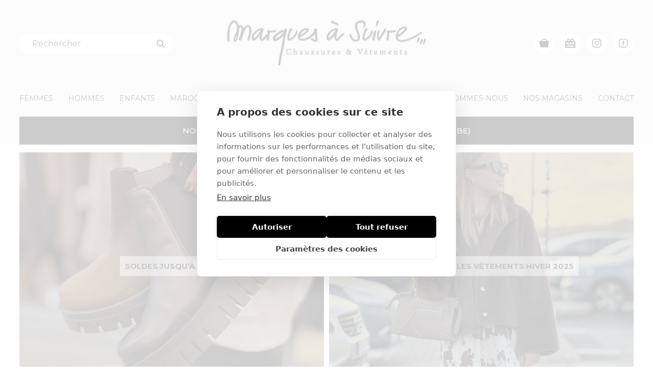

--- FILE ---
content_type: text/html; charset=utf-8
request_url: https://marquesasuivre.be/
body_size: 4647
content:

<!DOCTYPE HTML>
<html lang='fr'>
<head>
	<meta charset='UTF-8'>
	<meta name='Description' content="Marques à Suivre est spécialiste des chaussures de mode pour toute la famille avec 8 magasins de plus de 600 m² à Liège, Namur et en Brabant Wallon! Venez découvrir les meilleures marques de chaussures pour hommes, dames et enfants.">
	<meta name='viewport' content='width=device-width, initial-scale=1.0'>
	
	

	<title>Marques à Suivre | 8 Magasins de chaussures de mode | Liège et Namur</title>	
	<base href='https://marquesasuivre.be/'>

	<link rel='canonical' href='https://marquesasuivre.be/marques-a-suivre-specialiste-des-chaussures-de-mode/' />
	<link rel='shortcut icon' type='image/ico' href='/favicon.ico' />
	
	<link rel='stylesheet' type='text/css' href='/_css/css.php?v=2024.12'>
	<link rel='stylesheet' href='https://fonts.googleapis.com/css2?family=Montserrat:wght@400;500;700&display=swap'>
	
	<script src='https://kit.fontawesome.com/098c6b1ca2.js' crossorigin='anonymous'></script>
	<script async src='https://www.google.com/recaptcha/api.js?hl=fr'></script>
	

	<script type='text/javascript' src='https://ajax.googleapis.com/ajax/libs/jquery/2.0.3/jquery.min.js'></script>
	<script type='text/javascript' src='/_scripts/jquery-ui.min.js'></script>
	<script type='text/javascript' src='/_scripts/jquery.unveil.js'></script>
	<script type='text/javascript' src='/_scripts/jquery.maskedinput.min.js'></script>
	<script type='text/javascript' src='/_scripts/jquery.nanoscroller.min.js'></script>
	<script type='text/javascript' src='/_scripts/jquery.qtip.min.js'></script>
	<script type='text/javascript' src='/_scripts/jquery.flex-images.min.js'></script>
	<script type='text/javascript' src='/_scripts/jquery.hoverIntent.min.js'></script>
	<script type='text/javascript' src='/_scripts/slick.min.js'></script>
	<script type='text/javascript' src='/_scripts/wow.min.js'></script>
	<script type='text/javascript' src='/_scripts/fresco.js'></script>
	<script type='text/javascript' src='/_scripts/javascript.js?v=2022.11'></script>

	<script type='text/javascript'>
		
		new WOW().init();
		
		$(window).load(function() {
			
			
			
		});
		
		$(document).ready(function() {
			
			
		$('.slider').slick({
			autoplay: true,
			autoplaySpeed: 4000, 
			speed: 2000,
			waitForAnimate: false, 
			fade: true,
			dots: false, 
			arrows: true, 
			pauseOnFocus: false, 
			pauseOnHover: false
		});
		
						$('.page_block_slider1').slick({
							autoplay: true,
							autoplaySpeed: 3500, 
							speed: 1500,
							waitForAnimate: false, 
							dots: true, 
							arrows: false, 
							pauseOnFocus: false, 
							pauseOnHover: false
						});
						
					
			$('.hamburger').click(function() {
				$('ul.nav').slideToggle(400);
				$('.hamburger').toggleClass('is-active');
				return false;
			});
					
			$('.filter_toggle').click(function() {
				$('.filter').slideToggle(400);
				
				if ($('#filter_toggle_label').text() == 'Afficher') {
					$('#filter_toggle_label').text('Masquer');	
				} else {
					$('#filter_toggle_label').text('Afficher');
				}
							
				$.ajax({
					url: '/_scripts/ajax_reset_filters.php',
					dataType: 'text',
					async: true, 
					success: function(data) {
				    	$('#filter_title_target').removeClass('active');
						$('#filter_list_target').slideUp(0);
						
						$('#filter_title_collection').removeClass('active');
						$('#filter_list_collection').slideUp(0);
						
						$('#filter_title_category').removeClass('active');
						$('#filter_list_category').slideUp(0);
						
						$('#filter_title_model').removeClass('active');
						$('#filter_list_model').slideUp(0);
						
						$('#filter_title_size').removeClass('active');
						$('#filter_list_size').slideUp(0);
						
						$('#filter_title_color_group').removeClass('active');
						$('#filter_list_color_group').slideUp(0);
						
						$('#filter_title_color').removeClass('active');
						$('#filter_list_color').slideUp(0);
						
						$('#filter_title_brand').removeClass('active');
						$('#filter_list_brand').slideUp(0);
					}			
				});
				
				$('.nano').nanoScroller();
				
				return false;
			});
			
			$('a').has('img').css('border','none');
			
			$('.nano').nanoScroller({
				preventPageScrolling: false, 
				alwaysVisible: false
			});
			
			$('img.unveil').unveil(0, function() {
				$(this).load(function() {
					this.style.opacity = 1;
				});
			});
					
			$('.close_popup').click(function() {
				
				$.ajax({
					url: '/_scripts/ajax.php?action=close_popup',
					dataType: 'text',
					async: true, 
					success: function(data) {
						$('.popup_wrapper').css('visibility', 'hidden');
					}			
				});
				
				return false;		
				
			});
			
			$('#search').autocomplete({
				source: '/_scripts/autocomplete.php',
				minLength: 2,
				focus: function(event, ui) {
					$('#search').val(ui.item.label);
					return false;
				}, 
				select: function(event, ui) {
					$('#direct_search_url').attr('value', ui.item.id);				
					$('.search_form').submit();
				},
				position: {
					my: 'left top', at: 'left bottom'
				}, 
				appendTo: '.search_form'
			});
					
		});
		
		
function submit_newsletter_form(token) {
	document.getElementById('newsletter_form').submit();
}

		
	</script>
	
	<!-- Google Tag Manager Quoted -->
	<script>(function(w,d,s,l,i){w[l]=w[l]||[];w[l].push({'gtm.start':
	new Date().getTime(),event:'gtm.js'});var f=d.getElementsByTagName(s)[0],
	j=d.createElement(s),dl=l!='dataLayer'?'&l='+l:'';j.async=true;j.src=
	'https://www.googletagmanager.com/gtm.js?id='+i+dl;f.parentNode.insertBefore(j,f);
	})(window,document,'script','dataLayer','GTM-KJBP3DJ');</script>
	<!-- End Google Tag Manager -->
</head>

<body class='marques-a-suivre-specialiste-des-chaussures-de-mode'>

	<!-- Google Tag Manager Quoted (noscript) -->
	<noscript><iframe src='https://www.googletagmanager.com/ns.html?id=GTM-KJBP3DJ' height='0' width='0' style='display:none;visibility:hidden'></iframe></noscript>
	<!-- End Google Tag Manager (noscript) -->

	<div class='header'>
		<div class='wrapper'>
			<button class='hamburger hamburger--squeeze' type='button'>
				<span class='hamburger-box'>
					<span class='hamburger-inner'></span>
				</span>
			</button>
			
			<div class='controls'>
				<a href='https://www.facebook.com/Marques-%C3%A0-suivre-Chaussures-261486690559215' class='social' target='_blank'><img src='/_graphics/icon_facebook.svg' /></a>
				<a href='https://www.instagram.com/marquesasuivre_chaussures/' class='social' target='_blank'><img src='/_graphics/icon_instagram.svg' /></a>
				<a href='/voucher/' class='voucher'><img src='/_graphics/icon_voucher.svg' /></a>
				
	<a href='/cart/' class='cart_indicator'>
		<img src='/_graphics/icon_cart.svg' /><b class='cart_indicator_counter hidden'></b>
	</a>
	
			</div>
			
			<div class='search_container'>
			
				<form name='search_form' class='search_form' method='post' action='/search/' autocomplete='off'>
					<input type='hidden' name='direct_search_url' id='direct_search_url' value='' />
					<input type='hidden' name='redirect' value='/' />
					<input type='text' name='search' class='search' id='search' placeholder='Rechercher' onfocus="this.value=''" value='' />
				</form>
			</div>
			
			<div class='logo'>
				<img src='/_graphics/logo.png' alt="Marques à Suivre | 8 Magasins de chaussures de mode | Liège et Namur" title="Marques à Suivre | 8 Magasins de chaussures de mode | Liège et Namur" />
			</div>
			
			<ul class='nav'>
			
				<li class='nav_marques_a_suivre_specialiste_des_chaussures_de_mode'>
					<a href='/marques-a-suivre-specialiste-des-chaussures-de-mode/' class='selected'>Accueil</a>
									
				</li>
				
				<li class='nav_chaussures_femmes'>
					<a href='/chaussures-femmes/?reset_filter=1'>Femmes</a>
									
				</li>
				
				<li class='nav_chaussures_hommes'>
					<a href='/chaussures-hommes/?reset_filter=1'>Hommes</a>
									
				</li>
				
				<li class='nav_chaussures_enfants'>
					<a href='/chaussures-enfants/?reset_filter=1'>Enfants</a>
									
				</li>
				
				<li class='nav_maroquinerie'>
					<a href='/maroquinerie/?reset_filter=1'>Maroquinerie</a>
									
				</li>
				
				<li class='nav_vetements'>
					<a href='/vetements/?reset_filter=1'>Vêtements</a>
									
				</li>
				
				<li class='nav_accessoires'>
					<a href='/accessoires/?reset_filter=1'>Accessoires</a>
									
				</li>
				
				<li class='nav_marques'>
					<a href='/marques/'>Marques</a>
									
				</li>
				
				<li class='nav_les_engagements_de_marques_a_suivre'>
					<a href='/les-engagements-de-marques-a-suivre/'>Qui sommes-nous</a>
									
				</li>
				
				<li class='nav_magasins'>
					<a href='/magasins/'>Nos magasins</a>
									
				</li>
				
				<li class='nav_nous_contacter'>
					<a href='/nous-contacter/'>Contact</a>
									
				</li>
				
			</ul>			
			
	<div class='news'>
	
			<span>NOUVELLE BAISSE DE PRIX JUSQU’À -60%! Livraison offerte dès 50€ (BE)</span>
			
	</div>
	
		</div>
	</div>
	
	<div class='content marques-a-suivre-specialiste-des-chaussures-de-mode'>
		<a name='feedback'></a>
		
	<div class='wrapper'>
		<div class='banner_list'>
		
				<a href='https://marquesasuivre.be/chaussures-femmes/' class='banner'>
					<div class='banner_image' style='background: url(/_images/banners/_small/4.jpg) center center no-repeat;'>
						<img src='/_graphics/banner.png' />					
					</div>		
					<div class='banner_text'>
						<span>Soldes jusqu’à -60%</span>
					</div>
				</a>			
				
				<a href='https://marquesasuivre.be/vetements/' class='banner'>
					<div class='banner_image' style='background: url(/_images/banners/_small/6.jpg) center center no-repeat;'>
						<img src='/_graphics/banner.png' />					
					</div>		
					<div class='banner_text'>
						<span>-40% sur tous les vêtements hiver 2025 </span>
					</div>
				</a>			
				
		</div>
	</div>
	
<div class='wrapper'>
	<div class='category_link_list'>
	
				<a href='/chaussures-femmes/?reset_filter=1' class='category'>
					<div class='category_image' style='background: url(/_images/pages/_small/10.jpg) center center no-repeat;'>
						<img src='/_graphics/banner.png' />					
					</div>		
					<div class='category_text'>
						<span>Femmes</span>
					</div>
				</a>			
				
				<a href='/chaussures-hommes/?reset_filter=1' class='category'>
					<div class='category_image' style='background: url(/_images/pages/_small/9.jpg) center center no-repeat;'>
						<img src='/_graphics/banner.png' />					
					</div>		
					<div class='category_text'>
						<span>Hommes</span>
					</div>
				</a>			
				
				<a href='/chaussures-enfants/?reset_filter=1' class='category'>
					<div class='category_image' style='background: url(/_images/pages/_small/22.jpg) center center no-repeat;'>
						<img src='/_graphics/banner.png' />					
					</div>		
					<div class='category_text'>
						<span>Enfants</span>
					</div>
				</a>			
				
				<a href='/maroquinerie/?reset_filter=1' class='category'>
					<div class='category_image' style='background: url(/_images/pages/_small/7.jpeg) center center no-repeat;'>
						<img src='/_graphics/banner.png' />					
					</div>		
					<div class='category_text'>
						<span>Maroquinerie</span>
					</div>
				</a>			
				
	</div>
</div>

<div class='wrapper'>
	<div class='usp_list'>
	
			<div class='usp usp1'><span class='usp_icon'><img src='/_graphics/usp1.svg' /></span>Le plus grand choix <br />
de chaussures</div>
			
			<div class='usp usp2'><span class='usp_icon'><img src='/_graphics/usp2.svg' /></span>Des collections pour <br />
toute la famille</div>
			
			<div class='usp usp3'><span class='usp_icon'><img src='/_graphics/usp3.svg' /></span>8 magasins <br />
en Wallonie</div>
			
			<div class='usp usp4'><span class='usp_icon'><img src='/_graphics/usp4.svg' /></span>Livraison gratuite dans<br />
toute la Belgique dès 50€</div>
			
			<div class='usp usp5'><span class='usp_icon'><img src='/_graphics/usp5.svg' /></span>Paiement <br />
100% sécurisé</div>
			
	</div>
</div>

	<div class='wrapper'>			
		<div class='slider'>
		
				<div class='slide'>
					<div class='slide_image' style='background: url(/_images/slides/2.jpg) center center no-repeat;'></div>
					
					<div class='slide_text'>
						
					</div>
				</div>
				
		</div>
					
	</div>
	
	<br class='clear' />
	<br />
	
			<div class='page_block page_block_3' style='background: #FFFFFF;'>
				<hr class='spacer25' /><h2 class='icon'><span>Spécialiste des chaussures <br />
de mode pour toute la famille</span></h2><br class='clear' /><br />
				
				<div class='wrapper'>
					<div class='page_block_text'>
						<p>Spécialiste des chaussures de mode, l'enseigne Marques à Suivre vous accueille dans 8&nbsp;magasins de plus de 600 m² situés dans la région Liégoise et Namur.</p>

<p>Marques à Suivre vous propose les meilleures marques de chaussures pour toute la famille : hommes, dames et enfants... Et le conseil en plus. Nos vendeuses sont à votre entière disposition et vous donneront des conseils avisés pour vous guider dans le choix de vos chaussures.</p>

<p>Vous aussi, faites confiance à Marques à Suivre, le spécialiste incontournable pour chausser toute la famille !</p>

<p><a class="button" href="/magasins/">Découvrez nos magasins</a></p>

					</div>
					
					<div class='page_block_slider page_block_slider1'>
					
							<div class='page_block_slide' style='background: url(/_images/pages/blocks/_small/63.jpg) center center no-repeat;'><a href='/_images/pages/blocks/63.jpg' class='fresco' data-fresco-group='gallery' data-fresco-caption="" data-fresco-options="thumbnail: '/_images/pages/blocks/_thumb/63.jpg'"><img src='/_graphics/banner.png' /></a></div>
							
							<div class='page_block_slide' style='background: url(/_images/pages/blocks/_small/10.jpg) center center no-repeat;'><a href='/_images/pages/blocks/10.jpg' class='fresco' data-fresco-group='gallery' data-fresco-caption="" data-fresco-options="thumbnail: '/_images/pages/blocks/_thumb/10.jpg'"><img src='/_graphics/banner.png' /></a></div>
							
							<div class='page_block_slide' style='background: url(/_images/pages/blocks/_small/74.jpg) center center no-repeat;'><a href='/_images/pages/blocks/74.jpg' class='fresco' data-fresco-group='gallery' data-fresco-caption="" data-fresco-options="thumbnail: '/_images/pages/blocks/_thumb/74.jpg'"><img src='/_graphics/banner.png' /></a></div>
								
					</div>
				</div>
			</div>		
			
	</div>
	
	<div class='footer'>
		<div class='wrapper'>
			<div class='footer_logo'>
				<img src='/_graphics/logo.png' />
			</div>
			
			<div class='footer_blocks'>
				<div class='footer_block footer_block1'>
					<a href='https://m.me/261486690559215' class='footer_button' target='_blank'><i class='fab fa-facebook-messenger fa-fw'></i>&nbsp; Envoyez un MP</a><br />
<a href='mailto:info@marquesasuivre.be' class='footer_button'><i class='fas fa-envelope fa-fw'></i>&nbsp; Envoyez un mail</a><br />
<a href='https://www.instagram.com/marquesasuivre_chaussures/' class='footer_button' target='_blank'><i class='fab fa-instagram fa-fw'></i>&nbsp; Connectez sur Insta</a><br />
<a href='https://www.facebook.com/Marques-%C3%A0-suivre-Chaussures-261486690559215' class='footer_button' target='_blank'><i class='fab fa-facebook-square fa-fw'></i>&nbsp; Connectez sur Facebook</a>
				</div>			
				<div class='footer_block footer_block2'>
					<b>HORAIRES</b><br />
<br />
Lundi à Samedi: 9h30 à 18h30 *<br />
Dimanche : 10h à 13h et 10h à 18h *<br />
<br />
(*) Lundi & dimanche: horaires variables.<br />
A voir <a href='/magasins/'>les magasins</a>
				</div>
				<div class='footer_block footer_block3'>
					<b>NOTRE SERVICE</b><br />
<br />
<a href='/les-engagements-de-marques-a-suivre/'>Nos engagements</a><br />
<a href='/magasins/'>Nos magasins</a><br />
<a href='/conditions/'>Conditions générales</a><br />
<a href='/frais-de-livraison/'>Frais de livraison</a><br />
<a href='/conditions-de-retours-e-shop/'>Droit de rétraction</a><br />
<br />
<b>Paiement sécurisé</b>
					
					<br />
					<img src='/_graphics/payment_logos.png' class='payment_logos' />
				</div>
				<div class='footer_block footer_block4'>
					<b>INSCRIVEZ-VOUS</b><br />
<br />
Recevez l'essentiel de l'information dans votre boite mail:		
					
<div class='newsletter_form'>	
	<form method='post' id='newsletter_form' action='/newsletter/'>
		<input type='hidden' name='submit_newsletter_form' value='1' />
		<input type='text' name='email' class='email' placeholder='Votre e-mail' /><button class='g-recaptcha' data-sitekey='6LeQj9cZAAAAALltGCPkY-kTEogAr6L4Q7nfJMbh' data-callback='submit_newsletter_form'><i class='fas fa-paper-plane'></i></button>
	</form>
</div>
			
				</div>
			</div>
		</div>
	</div>
	
	<div class='copyrights'>
		<div class='wrapper'>
			© 2026 Marques à Suivre - TVA BE 0890.213.738 <i>-</i> <a href='/privacy-policy/' rel='nofollow'>Politique de confidentialité</a> <i>-</i> <a href='/sitemap/' rel='nofollow'>Plan du site</a> 
			<a href='https://quoted.be/' target='_blank'><img src='/_graphics/quoted.png' class='quoted' alt='Quoted: Websites met méér' title='Quoted: Websites met méér' /></a>
		</div>
	</div>
	
	
	

</body>
</html>


--- FILE ---
content_type: text/html; charset=utf-8
request_url: https://www.google.com/recaptcha/api2/anchor?ar=1&k=6LeQj9cZAAAAALltGCPkY-kTEogAr6L4Q7nfJMbh&co=aHR0cHM6Ly9tYXJxdWVzYXN1aXZyZS5iZTo0NDM.&hl=fr&v=PoyoqOPhxBO7pBk68S4YbpHZ&size=invisible&anchor-ms=20000&execute-ms=30000&cb=k4l00hvmxetj
body_size: 49714
content:
<!DOCTYPE HTML><html dir="ltr" lang="fr"><head><meta http-equiv="Content-Type" content="text/html; charset=UTF-8">
<meta http-equiv="X-UA-Compatible" content="IE=edge">
<title>reCAPTCHA</title>
<style type="text/css">
/* cyrillic-ext */
@font-face {
  font-family: 'Roboto';
  font-style: normal;
  font-weight: 400;
  font-stretch: 100%;
  src: url(//fonts.gstatic.com/s/roboto/v48/KFO7CnqEu92Fr1ME7kSn66aGLdTylUAMa3GUBHMdazTgWw.woff2) format('woff2');
  unicode-range: U+0460-052F, U+1C80-1C8A, U+20B4, U+2DE0-2DFF, U+A640-A69F, U+FE2E-FE2F;
}
/* cyrillic */
@font-face {
  font-family: 'Roboto';
  font-style: normal;
  font-weight: 400;
  font-stretch: 100%;
  src: url(//fonts.gstatic.com/s/roboto/v48/KFO7CnqEu92Fr1ME7kSn66aGLdTylUAMa3iUBHMdazTgWw.woff2) format('woff2');
  unicode-range: U+0301, U+0400-045F, U+0490-0491, U+04B0-04B1, U+2116;
}
/* greek-ext */
@font-face {
  font-family: 'Roboto';
  font-style: normal;
  font-weight: 400;
  font-stretch: 100%;
  src: url(//fonts.gstatic.com/s/roboto/v48/KFO7CnqEu92Fr1ME7kSn66aGLdTylUAMa3CUBHMdazTgWw.woff2) format('woff2');
  unicode-range: U+1F00-1FFF;
}
/* greek */
@font-face {
  font-family: 'Roboto';
  font-style: normal;
  font-weight: 400;
  font-stretch: 100%;
  src: url(//fonts.gstatic.com/s/roboto/v48/KFO7CnqEu92Fr1ME7kSn66aGLdTylUAMa3-UBHMdazTgWw.woff2) format('woff2');
  unicode-range: U+0370-0377, U+037A-037F, U+0384-038A, U+038C, U+038E-03A1, U+03A3-03FF;
}
/* math */
@font-face {
  font-family: 'Roboto';
  font-style: normal;
  font-weight: 400;
  font-stretch: 100%;
  src: url(//fonts.gstatic.com/s/roboto/v48/KFO7CnqEu92Fr1ME7kSn66aGLdTylUAMawCUBHMdazTgWw.woff2) format('woff2');
  unicode-range: U+0302-0303, U+0305, U+0307-0308, U+0310, U+0312, U+0315, U+031A, U+0326-0327, U+032C, U+032F-0330, U+0332-0333, U+0338, U+033A, U+0346, U+034D, U+0391-03A1, U+03A3-03A9, U+03B1-03C9, U+03D1, U+03D5-03D6, U+03F0-03F1, U+03F4-03F5, U+2016-2017, U+2034-2038, U+203C, U+2040, U+2043, U+2047, U+2050, U+2057, U+205F, U+2070-2071, U+2074-208E, U+2090-209C, U+20D0-20DC, U+20E1, U+20E5-20EF, U+2100-2112, U+2114-2115, U+2117-2121, U+2123-214F, U+2190, U+2192, U+2194-21AE, U+21B0-21E5, U+21F1-21F2, U+21F4-2211, U+2213-2214, U+2216-22FF, U+2308-230B, U+2310, U+2319, U+231C-2321, U+2336-237A, U+237C, U+2395, U+239B-23B7, U+23D0, U+23DC-23E1, U+2474-2475, U+25AF, U+25B3, U+25B7, U+25BD, U+25C1, U+25CA, U+25CC, U+25FB, U+266D-266F, U+27C0-27FF, U+2900-2AFF, U+2B0E-2B11, U+2B30-2B4C, U+2BFE, U+3030, U+FF5B, U+FF5D, U+1D400-1D7FF, U+1EE00-1EEFF;
}
/* symbols */
@font-face {
  font-family: 'Roboto';
  font-style: normal;
  font-weight: 400;
  font-stretch: 100%;
  src: url(//fonts.gstatic.com/s/roboto/v48/KFO7CnqEu92Fr1ME7kSn66aGLdTylUAMaxKUBHMdazTgWw.woff2) format('woff2');
  unicode-range: U+0001-000C, U+000E-001F, U+007F-009F, U+20DD-20E0, U+20E2-20E4, U+2150-218F, U+2190, U+2192, U+2194-2199, U+21AF, U+21E6-21F0, U+21F3, U+2218-2219, U+2299, U+22C4-22C6, U+2300-243F, U+2440-244A, U+2460-24FF, U+25A0-27BF, U+2800-28FF, U+2921-2922, U+2981, U+29BF, U+29EB, U+2B00-2BFF, U+4DC0-4DFF, U+FFF9-FFFB, U+10140-1018E, U+10190-1019C, U+101A0, U+101D0-101FD, U+102E0-102FB, U+10E60-10E7E, U+1D2C0-1D2D3, U+1D2E0-1D37F, U+1F000-1F0FF, U+1F100-1F1AD, U+1F1E6-1F1FF, U+1F30D-1F30F, U+1F315, U+1F31C, U+1F31E, U+1F320-1F32C, U+1F336, U+1F378, U+1F37D, U+1F382, U+1F393-1F39F, U+1F3A7-1F3A8, U+1F3AC-1F3AF, U+1F3C2, U+1F3C4-1F3C6, U+1F3CA-1F3CE, U+1F3D4-1F3E0, U+1F3ED, U+1F3F1-1F3F3, U+1F3F5-1F3F7, U+1F408, U+1F415, U+1F41F, U+1F426, U+1F43F, U+1F441-1F442, U+1F444, U+1F446-1F449, U+1F44C-1F44E, U+1F453, U+1F46A, U+1F47D, U+1F4A3, U+1F4B0, U+1F4B3, U+1F4B9, U+1F4BB, U+1F4BF, U+1F4C8-1F4CB, U+1F4D6, U+1F4DA, U+1F4DF, U+1F4E3-1F4E6, U+1F4EA-1F4ED, U+1F4F7, U+1F4F9-1F4FB, U+1F4FD-1F4FE, U+1F503, U+1F507-1F50B, U+1F50D, U+1F512-1F513, U+1F53E-1F54A, U+1F54F-1F5FA, U+1F610, U+1F650-1F67F, U+1F687, U+1F68D, U+1F691, U+1F694, U+1F698, U+1F6AD, U+1F6B2, U+1F6B9-1F6BA, U+1F6BC, U+1F6C6-1F6CF, U+1F6D3-1F6D7, U+1F6E0-1F6EA, U+1F6F0-1F6F3, U+1F6F7-1F6FC, U+1F700-1F7FF, U+1F800-1F80B, U+1F810-1F847, U+1F850-1F859, U+1F860-1F887, U+1F890-1F8AD, U+1F8B0-1F8BB, U+1F8C0-1F8C1, U+1F900-1F90B, U+1F93B, U+1F946, U+1F984, U+1F996, U+1F9E9, U+1FA00-1FA6F, U+1FA70-1FA7C, U+1FA80-1FA89, U+1FA8F-1FAC6, U+1FACE-1FADC, U+1FADF-1FAE9, U+1FAF0-1FAF8, U+1FB00-1FBFF;
}
/* vietnamese */
@font-face {
  font-family: 'Roboto';
  font-style: normal;
  font-weight: 400;
  font-stretch: 100%;
  src: url(//fonts.gstatic.com/s/roboto/v48/KFO7CnqEu92Fr1ME7kSn66aGLdTylUAMa3OUBHMdazTgWw.woff2) format('woff2');
  unicode-range: U+0102-0103, U+0110-0111, U+0128-0129, U+0168-0169, U+01A0-01A1, U+01AF-01B0, U+0300-0301, U+0303-0304, U+0308-0309, U+0323, U+0329, U+1EA0-1EF9, U+20AB;
}
/* latin-ext */
@font-face {
  font-family: 'Roboto';
  font-style: normal;
  font-weight: 400;
  font-stretch: 100%;
  src: url(//fonts.gstatic.com/s/roboto/v48/KFO7CnqEu92Fr1ME7kSn66aGLdTylUAMa3KUBHMdazTgWw.woff2) format('woff2');
  unicode-range: U+0100-02BA, U+02BD-02C5, U+02C7-02CC, U+02CE-02D7, U+02DD-02FF, U+0304, U+0308, U+0329, U+1D00-1DBF, U+1E00-1E9F, U+1EF2-1EFF, U+2020, U+20A0-20AB, U+20AD-20C0, U+2113, U+2C60-2C7F, U+A720-A7FF;
}
/* latin */
@font-face {
  font-family: 'Roboto';
  font-style: normal;
  font-weight: 400;
  font-stretch: 100%;
  src: url(//fonts.gstatic.com/s/roboto/v48/KFO7CnqEu92Fr1ME7kSn66aGLdTylUAMa3yUBHMdazQ.woff2) format('woff2');
  unicode-range: U+0000-00FF, U+0131, U+0152-0153, U+02BB-02BC, U+02C6, U+02DA, U+02DC, U+0304, U+0308, U+0329, U+2000-206F, U+20AC, U+2122, U+2191, U+2193, U+2212, U+2215, U+FEFF, U+FFFD;
}
/* cyrillic-ext */
@font-face {
  font-family: 'Roboto';
  font-style: normal;
  font-weight: 500;
  font-stretch: 100%;
  src: url(//fonts.gstatic.com/s/roboto/v48/KFO7CnqEu92Fr1ME7kSn66aGLdTylUAMa3GUBHMdazTgWw.woff2) format('woff2');
  unicode-range: U+0460-052F, U+1C80-1C8A, U+20B4, U+2DE0-2DFF, U+A640-A69F, U+FE2E-FE2F;
}
/* cyrillic */
@font-face {
  font-family: 'Roboto';
  font-style: normal;
  font-weight: 500;
  font-stretch: 100%;
  src: url(//fonts.gstatic.com/s/roboto/v48/KFO7CnqEu92Fr1ME7kSn66aGLdTylUAMa3iUBHMdazTgWw.woff2) format('woff2');
  unicode-range: U+0301, U+0400-045F, U+0490-0491, U+04B0-04B1, U+2116;
}
/* greek-ext */
@font-face {
  font-family: 'Roboto';
  font-style: normal;
  font-weight: 500;
  font-stretch: 100%;
  src: url(//fonts.gstatic.com/s/roboto/v48/KFO7CnqEu92Fr1ME7kSn66aGLdTylUAMa3CUBHMdazTgWw.woff2) format('woff2');
  unicode-range: U+1F00-1FFF;
}
/* greek */
@font-face {
  font-family: 'Roboto';
  font-style: normal;
  font-weight: 500;
  font-stretch: 100%;
  src: url(//fonts.gstatic.com/s/roboto/v48/KFO7CnqEu92Fr1ME7kSn66aGLdTylUAMa3-UBHMdazTgWw.woff2) format('woff2');
  unicode-range: U+0370-0377, U+037A-037F, U+0384-038A, U+038C, U+038E-03A1, U+03A3-03FF;
}
/* math */
@font-face {
  font-family: 'Roboto';
  font-style: normal;
  font-weight: 500;
  font-stretch: 100%;
  src: url(//fonts.gstatic.com/s/roboto/v48/KFO7CnqEu92Fr1ME7kSn66aGLdTylUAMawCUBHMdazTgWw.woff2) format('woff2');
  unicode-range: U+0302-0303, U+0305, U+0307-0308, U+0310, U+0312, U+0315, U+031A, U+0326-0327, U+032C, U+032F-0330, U+0332-0333, U+0338, U+033A, U+0346, U+034D, U+0391-03A1, U+03A3-03A9, U+03B1-03C9, U+03D1, U+03D5-03D6, U+03F0-03F1, U+03F4-03F5, U+2016-2017, U+2034-2038, U+203C, U+2040, U+2043, U+2047, U+2050, U+2057, U+205F, U+2070-2071, U+2074-208E, U+2090-209C, U+20D0-20DC, U+20E1, U+20E5-20EF, U+2100-2112, U+2114-2115, U+2117-2121, U+2123-214F, U+2190, U+2192, U+2194-21AE, U+21B0-21E5, U+21F1-21F2, U+21F4-2211, U+2213-2214, U+2216-22FF, U+2308-230B, U+2310, U+2319, U+231C-2321, U+2336-237A, U+237C, U+2395, U+239B-23B7, U+23D0, U+23DC-23E1, U+2474-2475, U+25AF, U+25B3, U+25B7, U+25BD, U+25C1, U+25CA, U+25CC, U+25FB, U+266D-266F, U+27C0-27FF, U+2900-2AFF, U+2B0E-2B11, U+2B30-2B4C, U+2BFE, U+3030, U+FF5B, U+FF5D, U+1D400-1D7FF, U+1EE00-1EEFF;
}
/* symbols */
@font-face {
  font-family: 'Roboto';
  font-style: normal;
  font-weight: 500;
  font-stretch: 100%;
  src: url(//fonts.gstatic.com/s/roboto/v48/KFO7CnqEu92Fr1ME7kSn66aGLdTylUAMaxKUBHMdazTgWw.woff2) format('woff2');
  unicode-range: U+0001-000C, U+000E-001F, U+007F-009F, U+20DD-20E0, U+20E2-20E4, U+2150-218F, U+2190, U+2192, U+2194-2199, U+21AF, U+21E6-21F0, U+21F3, U+2218-2219, U+2299, U+22C4-22C6, U+2300-243F, U+2440-244A, U+2460-24FF, U+25A0-27BF, U+2800-28FF, U+2921-2922, U+2981, U+29BF, U+29EB, U+2B00-2BFF, U+4DC0-4DFF, U+FFF9-FFFB, U+10140-1018E, U+10190-1019C, U+101A0, U+101D0-101FD, U+102E0-102FB, U+10E60-10E7E, U+1D2C0-1D2D3, U+1D2E0-1D37F, U+1F000-1F0FF, U+1F100-1F1AD, U+1F1E6-1F1FF, U+1F30D-1F30F, U+1F315, U+1F31C, U+1F31E, U+1F320-1F32C, U+1F336, U+1F378, U+1F37D, U+1F382, U+1F393-1F39F, U+1F3A7-1F3A8, U+1F3AC-1F3AF, U+1F3C2, U+1F3C4-1F3C6, U+1F3CA-1F3CE, U+1F3D4-1F3E0, U+1F3ED, U+1F3F1-1F3F3, U+1F3F5-1F3F7, U+1F408, U+1F415, U+1F41F, U+1F426, U+1F43F, U+1F441-1F442, U+1F444, U+1F446-1F449, U+1F44C-1F44E, U+1F453, U+1F46A, U+1F47D, U+1F4A3, U+1F4B0, U+1F4B3, U+1F4B9, U+1F4BB, U+1F4BF, U+1F4C8-1F4CB, U+1F4D6, U+1F4DA, U+1F4DF, U+1F4E3-1F4E6, U+1F4EA-1F4ED, U+1F4F7, U+1F4F9-1F4FB, U+1F4FD-1F4FE, U+1F503, U+1F507-1F50B, U+1F50D, U+1F512-1F513, U+1F53E-1F54A, U+1F54F-1F5FA, U+1F610, U+1F650-1F67F, U+1F687, U+1F68D, U+1F691, U+1F694, U+1F698, U+1F6AD, U+1F6B2, U+1F6B9-1F6BA, U+1F6BC, U+1F6C6-1F6CF, U+1F6D3-1F6D7, U+1F6E0-1F6EA, U+1F6F0-1F6F3, U+1F6F7-1F6FC, U+1F700-1F7FF, U+1F800-1F80B, U+1F810-1F847, U+1F850-1F859, U+1F860-1F887, U+1F890-1F8AD, U+1F8B0-1F8BB, U+1F8C0-1F8C1, U+1F900-1F90B, U+1F93B, U+1F946, U+1F984, U+1F996, U+1F9E9, U+1FA00-1FA6F, U+1FA70-1FA7C, U+1FA80-1FA89, U+1FA8F-1FAC6, U+1FACE-1FADC, U+1FADF-1FAE9, U+1FAF0-1FAF8, U+1FB00-1FBFF;
}
/* vietnamese */
@font-face {
  font-family: 'Roboto';
  font-style: normal;
  font-weight: 500;
  font-stretch: 100%;
  src: url(//fonts.gstatic.com/s/roboto/v48/KFO7CnqEu92Fr1ME7kSn66aGLdTylUAMa3OUBHMdazTgWw.woff2) format('woff2');
  unicode-range: U+0102-0103, U+0110-0111, U+0128-0129, U+0168-0169, U+01A0-01A1, U+01AF-01B0, U+0300-0301, U+0303-0304, U+0308-0309, U+0323, U+0329, U+1EA0-1EF9, U+20AB;
}
/* latin-ext */
@font-face {
  font-family: 'Roboto';
  font-style: normal;
  font-weight: 500;
  font-stretch: 100%;
  src: url(//fonts.gstatic.com/s/roboto/v48/KFO7CnqEu92Fr1ME7kSn66aGLdTylUAMa3KUBHMdazTgWw.woff2) format('woff2');
  unicode-range: U+0100-02BA, U+02BD-02C5, U+02C7-02CC, U+02CE-02D7, U+02DD-02FF, U+0304, U+0308, U+0329, U+1D00-1DBF, U+1E00-1E9F, U+1EF2-1EFF, U+2020, U+20A0-20AB, U+20AD-20C0, U+2113, U+2C60-2C7F, U+A720-A7FF;
}
/* latin */
@font-face {
  font-family: 'Roboto';
  font-style: normal;
  font-weight: 500;
  font-stretch: 100%;
  src: url(//fonts.gstatic.com/s/roboto/v48/KFO7CnqEu92Fr1ME7kSn66aGLdTylUAMa3yUBHMdazQ.woff2) format('woff2');
  unicode-range: U+0000-00FF, U+0131, U+0152-0153, U+02BB-02BC, U+02C6, U+02DA, U+02DC, U+0304, U+0308, U+0329, U+2000-206F, U+20AC, U+2122, U+2191, U+2193, U+2212, U+2215, U+FEFF, U+FFFD;
}
/* cyrillic-ext */
@font-face {
  font-family: 'Roboto';
  font-style: normal;
  font-weight: 900;
  font-stretch: 100%;
  src: url(//fonts.gstatic.com/s/roboto/v48/KFO7CnqEu92Fr1ME7kSn66aGLdTylUAMa3GUBHMdazTgWw.woff2) format('woff2');
  unicode-range: U+0460-052F, U+1C80-1C8A, U+20B4, U+2DE0-2DFF, U+A640-A69F, U+FE2E-FE2F;
}
/* cyrillic */
@font-face {
  font-family: 'Roboto';
  font-style: normal;
  font-weight: 900;
  font-stretch: 100%;
  src: url(//fonts.gstatic.com/s/roboto/v48/KFO7CnqEu92Fr1ME7kSn66aGLdTylUAMa3iUBHMdazTgWw.woff2) format('woff2');
  unicode-range: U+0301, U+0400-045F, U+0490-0491, U+04B0-04B1, U+2116;
}
/* greek-ext */
@font-face {
  font-family: 'Roboto';
  font-style: normal;
  font-weight: 900;
  font-stretch: 100%;
  src: url(//fonts.gstatic.com/s/roboto/v48/KFO7CnqEu92Fr1ME7kSn66aGLdTylUAMa3CUBHMdazTgWw.woff2) format('woff2');
  unicode-range: U+1F00-1FFF;
}
/* greek */
@font-face {
  font-family: 'Roboto';
  font-style: normal;
  font-weight: 900;
  font-stretch: 100%;
  src: url(//fonts.gstatic.com/s/roboto/v48/KFO7CnqEu92Fr1ME7kSn66aGLdTylUAMa3-UBHMdazTgWw.woff2) format('woff2');
  unicode-range: U+0370-0377, U+037A-037F, U+0384-038A, U+038C, U+038E-03A1, U+03A3-03FF;
}
/* math */
@font-face {
  font-family: 'Roboto';
  font-style: normal;
  font-weight: 900;
  font-stretch: 100%;
  src: url(//fonts.gstatic.com/s/roboto/v48/KFO7CnqEu92Fr1ME7kSn66aGLdTylUAMawCUBHMdazTgWw.woff2) format('woff2');
  unicode-range: U+0302-0303, U+0305, U+0307-0308, U+0310, U+0312, U+0315, U+031A, U+0326-0327, U+032C, U+032F-0330, U+0332-0333, U+0338, U+033A, U+0346, U+034D, U+0391-03A1, U+03A3-03A9, U+03B1-03C9, U+03D1, U+03D5-03D6, U+03F0-03F1, U+03F4-03F5, U+2016-2017, U+2034-2038, U+203C, U+2040, U+2043, U+2047, U+2050, U+2057, U+205F, U+2070-2071, U+2074-208E, U+2090-209C, U+20D0-20DC, U+20E1, U+20E5-20EF, U+2100-2112, U+2114-2115, U+2117-2121, U+2123-214F, U+2190, U+2192, U+2194-21AE, U+21B0-21E5, U+21F1-21F2, U+21F4-2211, U+2213-2214, U+2216-22FF, U+2308-230B, U+2310, U+2319, U+231C-2321, U+2336-237A, U+237C, U+2395, U+239B-23B7, U+23D0, U+23DC-23E1, U+2474-2475, U+25AF, U+25B3, U+25B7, U+25BD, U+25C1, U+25CA, U+25CC, U+25FB, U+266D-266F, U+27C0-27FF, U+2900-2AFF, U+2B0E-2B11, U+2B30-2B4C, U+2BFE, U+3030, U+FF5B, U+FF5D, U+1D400-1D7FF, U+1EE00-1EEFF;
}
/* symbols */
@font-face {
  font-family: 'Roboto';
  font-style: normal;
  font-weight: 900;
  font-stretch: 100%;
  src: url(//fonts.gstatic.com/s/roboto/v48/KFO7CnqEu92Fr1ME7kSn66aGLdTylUAMaxKUBHMdazTgWw.woff2) format('woff2');
  unicode-range: U+0001-000C, U+000E-001F, U+007F-009F, U+20DD-20E0, U+20E2-20E4, U+2150-218F, U+2190, U+2192, U+2194-2199, U+21AF, U+21E6-21F0, U+21F3, U+2218-2219, U+2299, U+22C4-22C6, U+2300-243F, U+2440-244A, U+2460-24FF, U+25A0-27BF, U+2800-28FF, U+2921-2922, U+2981, U+29BF, U+29EB, U+2B00-2BFF, U+4DC0-4DFF, U+FFF9-FFFB, U+10140-1018E, U+10190-1019C, U+101A0, U+101D0-101FD, U+102E0-102FB, U+10E60-10E7E, U+1D2C0-1D2D3, U+1D2E0-1D37F, U+1F000-1F0FF, U+1F100-1F1AD, U+1F1E6-1F1FF, U+1F30D-1F30F, U+1F315, U+1F31C, U+1F31E, U+1F320-1F32C, U+1F336, U+1F378, U+1F37D, U+1F382, U+1F393-1F39F, U+1F3A7-1F3A8, U+1F3AC-1F3AF, U+1F3C2, U+1F3C4-1F3C6, U+1F3CA-1F3CE, U+1F3D4-1F3E0, U+1F3ED, U+1F3F1-1F3F3, U+1F3F5-1F3F7, U+1F408, U+1F415, U+1F41F, U+1F426, U+1F43F, U+1F441-1F442, U+1F444, U+1F446-1F449, U+1F44C-1F44E, U+1F453, U+1F46A, U+1F47D, U+1F4A3, U+1F4B0, U+1F4B3, U+1F4B9, U+1F4BB, U+1F4BF, U+1F4C8-1F4CB, U+1F4D6, U+1F4DA, U+1F4DF, U+1F4E3-1F4E6, U+1F4EA-1F4ED, U+1F4F7, U+1F4F9-1F4FB, U+1F4FD-1F4FE, U+1F503, U+1F507-1F50B, U+1F50D, U+1F512-1F513, U+1F53E-1F54A, U+1F54F-1F5FA, U+1F610, U+1F650-1F67F, U+1F687, U+1F68D, U+1F691, U+1F694, U+1F698, U+1F6AD, U+1F6B2, U+1F6B9-1F6BA, U+1F6BC, U+1F6C6-1F6CF, U+1F6D3-1F6D7, U+1F6E0-1F6EA, U+1F6F0-1F6F3, U+1F6F7-1F6FC, U+1F700-1F7FF, U+1F800-1F80B, U+1F810-1F847, U+1F850-1F859, U+1F860-1F887, U+1F890-1F8AD, U+1F8B0-1F8BB, U+1F8C0-1F8C1, U+1F900-1F90B, U+1F93B, U+1F946, U+1F984, U+1F996, U+1F9E9, U+1FA00-1FA6F, U+1FA70-1FA7C, U+1FA80-1FA89, U+1FA8F-1FAC6, U+1FACE-1FADC, U+1FADF-1FAE9, U+1FAF0-1FAF8, U+1FB00-1FBFF;
}
/* vietnamese */
@font-face {
  font-family: 'Roboto';
  font-style: normal;
  font-weight: 900;
  font-stretch: 100%;
  src: url(//fonts.gstatic.com/s/roboto/v48/KFO7CnqEu92Fr1ME7kSn66aGLdTylUAMa3OUBHMdazTgWw.woff2) format('woff2');
  unicode-range: U+0102-0103, U+0110-0111, U+0128-0129, U+0168-0169, U+01A0-01A1, U+01AF-01B0, U+0300-0301, U+0303-0304, U+0308-0309, U+0323, U+0329, U+1EA0-1EF9, U+20AB;
}
/* latin-ext */
@font-face {
  font-family: 'Roboto';
  font-style: normal;
  font-weight: 900;
  font-stretch: 100%;
  src: url(//fonts.gstatic.com/s/roboto/v48/KFO7CnqEu92Fr1ME7kSn66aGLdTylUAMa3KUBHMdazTgWw.woff2) format('woff2');
  unicode-range: U+0100-02BA, U+02BD-02C5, U+02C7-02CC, U+02CE-02D7, U+02DD-02FF, U+0304, U+0308, U+0329, U+1D00-1DBF, U+1E00-1E9F, U+1EF2-1EFF, U+2020, U+20A0-20AB, U+20AD-20C0, U+2113, U+2C60-2C7F, U+A720-A7FF;
}
/* latin */
@font-face {
  font-family: 'Roboto';
  font-style: normal;
  font-weight: 900;
  font-stretch: 100%;
  src: url(//fonts.gstatic.com/s/roboto/v48/KFO7CnqEu92Fr1ME7kSn66aGLdTylUAMa3yUBHMdazQ.woff2) format('woff2');
  unicode-range: U+0000-00FF, U+0131, U+0152-0153, U+02BB-02BC, U+02C6, U+02DA, U+02DC, U+0304, U+0308, U+0329, U+2000-206F, U+20AC, U+2122, U+2191, U+2193, U+2212, U+2215, U+FEFF, U+FFFD;
}

</style>
<link rel="stylesheet" type="text/css" href="https://www.gstatic.com/recaptcha/releases/PoyoqOPhxBO7pBk68S4YbpHZ/styles__ltr.css">
<script nonce="JgBfJGY8L6AE3RsA0iS91g" type="text/javascript">window['__recaptcha_api'] = 'https://www.google.com/recaptcha/api2/';</script>
<script type="text/javascript" src="https://www.gstatic.com/recaptcha/releases/PoyoqOPhxBO7pBk68S4YbpHZ/recaptcha__fr.js" nonce="JgBfJGY8L6AE3RsA0iS91g">
      
    </script></head>
<body><div id="rc-anchor-alert" class="rc-anchor-alert"></div>
<input type="hidden" id="recaptcha-token" value="[base64]">
<script type="text/javascript" nonce="JgBfJGY8L6AE3RsA0iS91g">
      recaptcha.anchor.Main.init("[\x22ainput\x22,[\x22bgdata\x22,\x22\x22,\[base64]/[base64]/[base64]/[base64]/[base64]/[base64]/[base64]/[base64]/[base64]/[base64]\\u003d\x22,\[base64]\\u003d\\u003d\x22,\x22w7VaAsO/eWLCvFc9w4wiHCZiMUzCh8KMwoYeTcORw77Dq8Ohw7BFVwRhKsOsw45Ww4FVBi4aT3zCicKYFCnDrMOGw4AgIh3DiMKQwofCiW3DtC3DosKdYUPDhy8zHmPCtcOewq3Co8O1QMOxOUBVwpENw4/Cq8OCw4bDjwg1U31BKzh7w6ZjwqQiw7cgcsKOwq1NwpAwwrvCssO2F8K9KhpuZhTDu8OCw6w/JcKowocEaMKvwphnLMKHLcO1WsOWJcKWwo/DqwXDjsK7RkJaScOXw6dWworCgGteasKHwp8+Ej3CpA4PJT8+bD3DssKWw4rCiljCrMKww5s6w68pwoYNB8O6wrUHw6kxwr/DtVRzJsKOw48xw4oHwpzChEEXHVPCvsOXfQVIw7fChMO9w5jCsVvDgMKHEUooB2gGwo0MwrnDjjrClFRIwplAcljCrMKuTMOCVsK9wpvDg8K/wpjCuSnDsUsyw5PDr8KHwoBzTMK9E2LCgcOgdHTDkwd1w558wqwNLSbCk1JWw4/CjMKRwosew6IBwo/ChHZKbcK/wrsHwq92w7UbXAfCmWPDng92w5zCrMKHw4rCgVUkwoxOHi7DgzDDocKhdsOXwrfDtxbCmMOAwrgSwpkrwr9cKnrCiEwIAsO+wpcnYmTDnsKdwqFXw5cHOMKGScKGFyJOwo1kw4wfw4Ujw71aw6oVwoHDisKpOcODA8O9wqZIWcKGc8KTwrNawo/[base64]/CkTnCjMKRwpnDuHXDsU3CosO9w7PDpMK3F8OGMcKvw5MoH8K4wqtRw4vChcKUU8OqwqzDp3xUwojDhBcow61ewqfCrTwFw5/DiMO/w5tXE8KcWsOsfRjCgBdwf0hvP8OdVsKew5MvCmvDqjjCuCXDkMOPwpLCjCEswq7Dt1LCkDLCq8KaO8ONdcKXwpzDkMOCdMKqw6/CqcKAB8Kww6xswpIaHMK+HsKnRMOPw6YBRWDCv8Ocw43DjWh9B2XCp8OdJsO7wq1TasKfw7LDhsK7wr/Cn8Kow7nCkDzCjsKAYMKyCMKle8OZwosOMcOmwogFw5Vkw5ZJckHDt8KPZsO0JifDp8Kmw5DDhXQZwol/C1sqwqvDvhrCksKGw7I2wqFgMVHCicO0RsOafwoPE8O5w6vCtUvDtUzClMKoXMKYw4JLw6fDsAMcw5I8wo/DlMOQMxgQw7VRZ8KOJMOOFB5pw6vDjcOYSjRTwrTCil4Nw7ZqScKbwqoUw7Rrw44+OMKFw5M+w4A+VyV9T8O2wrllwr3CuV8dTULDoD59wo3DicKzw40cwqvCu3hDecOibcKzfQkNwo4Ew5jDrsOEDsOHwq87w7ZYXMKXw7UYZj5NBsKhBcK/w5TDjsODAMKAc1nDvl9TPx8mcGZTwoXCsMOSPcKnE8OPw7LCsh7CkXfCvS5DwolDw4DDn287Lx1aWMOQRRhvwozDkH/Cr8Kbw5FiwqXCs8Kvwp7CpsK6w40Mwr/CsV5Iw4/CqMKfw63DusOnw7/[base64]/CgE5Pw6zCtmcMWFzCnsK3QFEsYUHDhMO2w4cuw6LDh2PDtU3DsiHCl8OdaDoPDnd8HXgqdMKlw4tnMRYESsOnM8OOA8ODwohgVUVnEhNew4TDncO4Yw4zBjHCkcOjwrs/wqrDpjQ1wrgYZg0nDMKPwq4RLcKEA30NwoDDtcKewooywrAdw6sJI8O2wpzCt8ObIMO9ZFwXw77Cm8OqwozDtXnDiV3DucKibMKPaHwFw5HCnMKuwosvSVp3wqjDhVDCq8Ohd8KqwqRKTyTDlDzDq1R2wp9qIAF4w6h9wr3DvcK8RkXColzCuMOCYDzDnC/[base64]/Ds8OEwpjDilLCt8KAw5Q4w78iw6tiOMKqw4fCnm7CkCfCqzBHKMKWMcKHBHgTw5M/TsOqwrILwqJGW8K4w40ww7ZwYsOMw5prDsKjGcOYw7IwwpkeCcO2wrNITQpeXXF4w4gXGDjDj3pgwo/Du2vDnMK4fjvCjsKmwqXDtsORwrcEwq1nIhEcGgdmCcOew40DR0gwwrNeSsKOwrnDmMOQRjjDjcKww75pAQ7Clh4bwq9XwrBoCMK0w4TCiyISasOnw4cfwq/DuwXCvcOiEMK1G8OeK0HDnzbChsOsw57CuTgLJsO3w6zCh8OcEl3DmcOJwrorwr3DtcOSOcONw6DCvcKNwrXCjsOcw7bCjcOlb8Ocw4nDmWZHBm/Cs8Okw7rDvMOwVjAdEcO4Wlpnw6Jyw7zDlcKLwqvCoUbDuGkjw4IocsKcJsK3A8KZwrdnw43Do1AYw59uw5jCv8KJw5wQw69/[base64]/Cil7Cs8OAwqzCtsKAwojDuHtcw47DkUtXw4BibGFNf8KJdsKKOcOhwobCpMKtw6LCssKLD1k0w5hvMsOFwpTCkFw/MsOnWMOMXMO7wo3DksOkw6vDgHA1UcK6LsKJWSMqwqPCuMOkDcKoYMKtRVcGwqrCmjc1KioqwrfClTjCvMKqw5LDuWjCvMOACWjCrsOzAsKCw7LClFZIGsKQEMOcdsKmMcOkw6HDg3TCuMKJZSUuwrlzKcOlOVgtDMKSPcObw6fCusKhw7HCjcK/AcKGe09sw5zCnMOUwqpYw4XCoF/CqsOLw4bCmVfCkUnCtlYkwqfDrmZ0w5jCpz/[base64]/[base64]/wpfCtMKBIsOOw4gJw60wcsOZelXCnMOxwpRtw7LCj8Kcw4zDs8O6OCDDmcKhHxbDpVHCtWvCp8Ktw69xXcOvVzt3JRBuFEw1w4TCjiwDw47DkWrDsMOkwpISw4vCvUERIyTCvEAnSnzDhTMVw5cPHirCtMOTwrLDqANnw65pw5zCgcKawo/CgyfCt8OUwoIjwqXCucONbcKaJj0Ww4MtPcKEZsKZbgtaWMKWwrrChzXDpHh6w5sWLcKrwqnDr8KFw6YHbMOxw4jDh37CgG9Qe1MdwqVbHGLDqsKFw4NAdhhufEchwr1Jw5AwN8KzAh1wwpAaw51AdTvCv8O/wr5Jw7zDukVQTMOaOk5HZMK7w6bDhsOuAMKAB8OyHMK7w5VIAiphwo1XOVbCkB3CncKaw6E+wr06wo4MGnjCrcKNdCg9wrDDvMKywoItwovDvsOEw4xLVSI/[base64]/DpMK3wqc2ZhnDj8KOIsOmS8Krw7sJw6sxBxLDgMOpBsOvIMKsEEbDrV8Yw6fCtMOGM2bCsGjConFfw6nCvBQeKMOOH8ONwp7Culgswp/DoxnDr3rCiXrDrxDCnRbDncOXwrkjW8KPcH/Cq2rCmcOAAsOjbEPCoF3ChmfCrCXCnMKwegE0w68Gw7rDv8KewrfDsifCiMKmw5jDksKnJBrCkSvCvMOIKMKxLMKRSMOxYMKWw7PDiMOHw7VjRUHCrQ/CucOHCMKmwqfCusOOOQs6G8OIw7pebS8vwq5HXTzCqMOrYsKRwqoyW8K7w6w3w7HDksKVw4fDq8ONwqbCucKoVUDCjQ0KwoTDqTfCk1XCjMOlB8OkwppSHMKyw4IqUsKcw693eCM+wo1rwoXCt8KOw5PDkcOKRhAPUMOKwqLCun/CisObR8K/w6rDrsO9w7vCgDbDpMODwpNPO8OLKG0Ue8OOPV7CkH0WVcOZbsO4w61HZMOCw5rCjBUWfVIBw7YDwq/[base64]/Ch0TCpU8DGcKGbRt1woDCjcK9w6jDrH5VwroUwq3CqHnChifCmcONwoLCsy5MUcOiwp7CvibCpjEUw4pRwrnDtMOCASJsw5kBwprDssOFw4dVL3LDlsOBKcOPEMK4LkoacSIwXMOjw5ccFiPChMKzX8KrQ8KqwqTCpsO8wqtXPcOWVsOGA1ARbMK/R8OHRMKYw4VKTMOZwo/CucOIVGvClgPCqMKRScKCwrIFw4DDrsOQw5zCmcK1DVzDhMOnIlLDlMK0w7zCvMKFT07CnsKtbcKNwoQ0woLCvcKtVD3CiHh9asK1wqvCjCbDoER3ZWbDrsO4SV3ClWLCrcODCC4aNHvDoSTCu8K7UTrCql/DhcOadsO9woZIw7nDhMOLwr9tw7XDqhQdwqHCoTfCnBnDosONw6UvWhHCmsK8w7DCqg7DosKJMcO4wpo+LsOkI3PDuMKowozDqAbDs1pmwphiHGwnWUwmwoMrworCqkZxHsKgw4xpcsK9w5/[base64]/DunRfwpPDh8K5e8OMM1/[base64]/[base64]/cR9mesKRZDvCkE86wotqE8O/OnvDohnDs8KKQsOEw7HCryXDrzfDjV5gLMOJwpXDnhhXGwDCsMK1a8KWw70kwrYjw6PCqsOTI0AJUDp0NcOSBsOhJsOpUsO/UzVCFzFxwp8GNcKYRcKncMO/wonDt8Oww75uwofCoxh4w6QRw4PCtcKqY8KOHmMnwpnCnTgvdUNkXBUYw6tObsO1w6nDoCHDlnXCvFoqCcODJcOLw4nDtsKoVD7Ds8KOQUHDg8OBR8OoDyQSNsORwoDDtMK0wrvCvWfDiMOUC8Kqw6vDs8K2PcK0GsK0w7N9Emwrw7/CvFHCqcOnblLDn3rCqHxiw6bDqW58BsOYw4/CiDjCr01Hw7sbwoXCsWfCgUfDhUbDpMK9MsOTw6peU8O7Jg/DmsOww7rCqXApPcOSwozDjVnCuEhrNMK3bUTDgMK4VC7Cgi3DmsKQEsO5wqckDH7ChTbDtGl1w4bCggbDtMKkw7JTTTh1bDpqEDAMNMK/w7UkQmvDjMO4w47DicOLwrPDmWvDv8Ofw4rDrcOcwq5WYXTDm1gHw5fCj8OFD8O+w5nDgT7ChkUIw60BwoREYsO4wq/Cv8O1TClBICbDpRB6wrPDoMKEw75iLVfClE4Ew7JpS8O9wrzClXYEw6Uvc8O0wr49w4YCWStuwrIzJkQxKxDDl8Otw4Jrw4bCi3tnBsKvOcKZwqBTOR/ChyMRw7IuX8ODw6lVBm/[base64]/[base64]/[base64]/Dt8O3LsOWwqFzw7kmw4DDn8KVw4sbwqrDn8KCScOEw4Eww5w8DsOcTBDCv2rCkH5Sw4jCgcK3FHrCo3o/C0HCrcK/R8OMwqt6w6jDh8O9OyxbI8OfZxViUMO6Un3DoTlqw4/CtEpdwp3ClxPCrjMBwpwrwrLDucO1w4nDjVB/acOKTMKdUi1GAyTDixDClsKLwrnDoy9Nw7TDj8KvG8KhasOtS8Kgw6rCmnzDtcKZw4drwpk0wpzCtAXCviQxFsO2w4nChsKpwpQJRsOMwqbCvcOmD0jDtBPCpX/CgEk2S0XDp8O7woxzAH3DhXFXN3YcwqFQw7vCkTp9QMOZw4JfasKZdTspw50HasKNw5AxwrFYJVxrZMOJwpNrUnvDssK6KsKUw6wiBsOowrwEfmbDq0HCk13DlgzDmE9mw6IwZ8O5w4c5woYNVVrCjcOzJ8KWwqfDs1rDlSNew6LDsnLDlE3CpsOdw4rCsSwcU0/DrcODwpFVwrlcPMK3H0vDpcKDwoTCqjM2BzPDtcOlw7RVPGDCtcO4woljw6zDqMO+WmZnb8Kjw5dxwrnDocOlKsKsw7bCssOTw6B6RnFEwrfCvQjDncKzwoLCocKrNsOzwrfCkiBuw4LCj2UDwpXCsUk2w6shwqLDgHMUwq8lw5/CoMOleTPDh0fCm3/[base64]/ChsKhwopiK8OzIMONw5/CjkbCgsOBW8Ofw7URwoQaIwocw6Fpwqt3GcOsfcO0cFNhw4TDlsKIwonCiMOvK8Otw7fDssODW8KRJGPDvW3DkkrCvk3DlsOiw7vClMO7w6bCghFhMzIwecK8w7TDtBhUwoUTRC3DvWDDlMO/[base64]/acKRwozDlC9CKcOBT2vCqMKBwofCs8OdwrfDtcO/w7vDjgbDlcKHOMKOwqlEwpnCsGzDklfDqlAcw5EVTsO8C1zDqcKHw51hVsKNI0TCjS8Zw7bDpcOZaMKgwoFtHMO3wrpFTsOfw68yLsKqM8O/PiFtwonDui/DocOScsKiwo7Cv8OCwqpAw6/CljHCqsOAw4TClljDk8K0wotuw5zDrjZlw6BGLFHDkcK6wo/CigMTfcOkbsKPAkd8ZWDDq8Kbw77Cp8K/wqgRwqnDoMOVQhYawqPCu0LCgMKDwqgIFsKiw43DnsK9MhrDhcKvZ1DCvRwJwqbDliMrw6dowp4ww7QEw6/DgcOsJ8KSwrRZajBhA8OOw6oRw5AUZWZwJAjDpGrChFdsw6vCmDQxPV0/wot5w7PDs8OgI8Kfw5DCu8KtDsOeMsOCwr8ew7LCnmdKwp1DwppUDcOtw6TDhMO5b3HDuMOJwotxJ8Oiwp7CpsK5C8ORwohIaS7Do0U8w5vCoWXDl8KsJMOEbjx9wrDDmTo1woA8UcKuLBDDi8K/w6R+wqjCj8OBCcOOw5MyacKHGcKtwqQaw6pvwr3CtsOqwoovwq7Ci8KgwrXDn8KmJsOsw7YjbVRqbsKPUCjCsGnDpCrCjcKGJls/wp8gw4Uvw4jDlndJw5LDp8KEwoM9RcOBw67DtkF3wrd5UlvDkndbw6xbFhlMAyXDpxJoOV5Qw4ZKw6hsw4LCjcOnw7/Dv2bDmmtQw67CrkcWVgbCn8OZdAE7wqlFWirCnsKjwpHDhlvCicOdwrdWw73Ct8K7HsOQwroIwpbDj8KXRMKpBMOcw47CqyHDl8OBTMKOw49Mw4AUecKOw7Nbwr0Pw4LDvg3CsE7DmwUkQsKJVcKYDsKZw7FLY24RO8KUYyrCuix/WcO9wqd8XwU/wrDCs13DpcKZHMKpwo/DgSjDhsOgw5/DiT0Xw4rDkWbDgMKowq1XdsOOacKNwqrCkTtSDcOYwr4gAsOZwppGwptEenh+woPDkcKswrU5DsOmw7rCrHd0TcOWwrYkM8KUw6JwWcOUw4TDkUHCv8KXbsOpAgLDrTYRwq/Dv2/DmTk3w4FsFQc3bGdIw7JQQwNUw6vDmhF0E8OcXcKfCABNHAPDr8OwwoRBwofDo0IWwqPCjgZ2EsKzbsKEcxTCmG3DosKRMcK2wrnDhcO6JMK6RsKfLgAEw4MjwqTDjQJuaMK6wogOwpjDmcK4TSnDqcOswol4b1zCmCJLwo7DolLClMOYfMO6a8OjQsONIz/DoBwqC8KGN8OFw7DDuRcrFMOCwpZQNDrCpMOVwrTDlcOTLG9uw5nCmlXCpkAlw4BwwohBw6zCmkpqw4cOwrESwqDCg8KEw49QFgptCHIpNnXCt33Cg8O3wqB/w4FACMOGwrJYRTBTw7Mvw7rDpMKCwotAJXrDn8KQDsO4Y8Kkw4DCv8O/A1nDhSYoHMK1XcOGwpDCgkUgaAAkGsOje8KtAsKIwqlDwoHCtcKjAAzCnsKtwoVvwp4/wqzCkGY0wq0ZISs+w4HCum13IiMrw5rDh3A1e1XDocOWSB/[base64]/w711wpgZF3NoWcObN8O7wqgIZXZoPloHYMKtcVUnVwDDt8KwwpgGwroUFhnDjsOvVsO8CMKIw4rDqsKpEgZ0w4jCrhBwwrVHEsKKdsKdwofCgFPCtMOsM8KKwoleCS/DlsOHw55Nw6Q2w4XDhcOyY8K3RitwXsKBwrXCvsK5woJYesObw4vCpsKrSHhpaMO0w48IwqNnS8OIw40Ow6U2WsOGw6EHwpJ9L8Omwrt1w7fDszbDrXTCk8KFw4lIwpHDvyjDilRaU8Kawq5yw5rCscK0w5nDnlXDjMKMw7gibz/CpsOqw5LCq2jDkcOywo3DhBzCjsK0JMO3emtqL1PDiivCnMKYdsKZKcKQfVR4TiQ8w4cew73CrcKRMMOxC8Odw41XZA9YwqNnKQPDqBZ8a1rDtg3CisK/[base64]/DhmnDusKUCXfDgcOow53CsGAEwoXCp8KeUMOmwoPCok4cMQTCvsKIwrjCv8KfEBJ6Xj4Ma8KuwpbCr8KXw7zCmXHDhSjDgsKDw5TDsVhlZ8KcesOeQHBKEcOVwoMmwro3VHPDssOuQ2EIDMK5w6PDgAR8wqpOJFRgG2TDqD/DkcKlwpjDgcOSMjHClMKkw6DDjMKYMgl8cl7CpcOEMlLCpA0PwqBaw6xcEXDDgsOfw6Z2GWpPKsKMw7JgBMKbw6p3F2hbDw7DhlsmdcOywrdtwq7Cr2HCusO/[base64]/[base64]/IQJbGMOZLcKVGkbDmwlFwo4rw4gFasOswo3CucKywp3CucOjw7krwpNcw7LCrWPCo8OFwr/Cqj/CocOxwrEmdsKwHTHDkMKMUsKXdsOXwpnCky3Dt8KZcsOOWEBww77CqsOFw4AYXcKJw6PCtU3Ds8KuPcOaw5J6w5vDt8KBwpjCtXIFw6wCwovDoMOeIsO1w7TCvcK6FMO/NQxjw4ZEwpFawozCixHCh8OHBCw+w5PDgcKfdy4jw43Cj8K6w7MnwoXDpsObw4PDh1c+dFfCpAYPwq7Dp8O2NBjCjsO9VcKbJ8O+wrzDoxBqwrXChm4jE1/DhcOPdn9LNRJewpJAw5NvOsKtdMK5RToGAQzDucKLfTcJwqQnw5BHScOna1s1wrfDrRNPw7jDpE1hwqzCpsKrbBJQd1kSOS0Ywp/DpsOCwrZewq7DtRPDgMK+EMKXKE/Dv8KHeMOAwrrCtkDCisKPSMOrblvDvWPDssOcBwXCognDhcOHS8KfIXo/QGcUFnvCssOQw6Uiw7shOFRjwqTCmsK+w6fCsMK4w6PCh3ITK8KfYh/DvANvw7nCs8O5CMOdw6DDryLDtcKvwpMlFMK7wojCssK6TXxPYMKKw5nDoWI4ch9ywo3DusK4w7U6RwXCmcOow6/Di8KMwovCoWwjw49awqrDvTPDs8OjUm5LOTAjw45sRMKcwoVZRWvDgcKywoXDtVEgBsKRJ8KCw5h6w6VpH8KaF0PDnSESfcKRw4tdwpJDf3xowr8rTVfCsTLCg8OBwodvIsO6K33Dg8Kxw77CpRzCqcOpw5/CpsO3XcOSIFDCisKmw7nCh0QUZH3Dn23DhyDDjsKreEZvf8KKYcOkclB7BD0Tw6VOVgHCmHJRLFV4DMKUdh7CkcOLwr/DgS0ZFMKOEyrCvALDqMKwPE1+wq1uEVXDpGUuw4/[base64]/Do8O0w5gvw4kmAGh/[base64]/Ciw0oFG3CucO/azAfw6Qtw7gqw6RjcxISw68UakjClBHCgXtVwqDCmcKHwrNHw5/[base64]/CnMO1FsKkdCEKHcKCB8KnFW0ww7ZQBiTCsEjDrEPDg8OcAcO6MsOIw4l2bBNww7lbTMOocyh7dm/CucK1w4kDKjlnwoVfw6PCgD3DhMKjw4HDoldjLRsfCWoZw5YxwpNYw4UDGcOWWsOUQsKAXlA1HiLCtFxEesOrHiQUwo7CtSkxwq7DrGrChHDDhcK8wqPCpMOtEMKYT8OgCkzCsVfCv8O4wrPCiMKsBlrCk8OyaMOmwp3DjC/[base64]/CscKJT8OLw6fDqllGw7TDjwcIwrXDlVHDrwsmVMOgwo0bw7lUw53CocO+w5rCvVVFfjnDjsOzQ0dresK6wrRmAXLDicKcwrLCj0ZQw4kTPmINwrpdw6fCjcKXw6wzw5HCnMK0wrlzwpJhw4l/[base64]/DtsOzw55lfEDCnXsAwoU2wq3DrsOKwrJJCGtxw5cyw6rDulXCvMO+w5d5wqQrwp5bW8OuwrrDrwkzwp9gPG8Kwp7Dl1nClAh7w40Fw4/[base64]/CjcKdw5PDicO4HcKPK8KZdwR1Rz7Di8KMZQTCgMKmwrzCgsOcez7DvDYbEMKWP2nCkcOMw4YvAsKQw6hALcKPG8Kzw7TDocKbwoHCqMK7w6xRdcKIwoIXBwgEwrTChMOXOBJpUitKwpQbwpgyIsOUfsK2w7lFD8KiwrQbw75zwqnCrEILw5dAw6FEJiQFwp/[base64]/[base64]/[base64]/Cvx0pwoU4ccKoCsKHwpvDkz1cw4zCgsODW8OzwpN2w6IewpnCoTkjG1fDvULCksKxwqLCrVnDrTAcegFhNMKgwqtEwq/DjsKbwpDDtXXCiwdXwpU0X8KSw7/DmsK1w6LCpRwowr5COcK2wofDiMO7aFIUwrIJJMOOVsK7w6wmRyLDtkUWw6nCvcOYZ3ktIWrCn8K+G8OLw43Du8K8OsK5w6EVLcKuWD7DtVbDkMKfVcOkw7fCgMKDwp5GUTgRw4BecHTDosKpw6NDAQ/[base64]/worCncOTQ8OOwodqw7TCqcOzBlDDjXVxw7zCiMODZiTChSXCvsKxbMOWDjLDnsKgWcOXLBwwwpUkTsKedWMbwrERbBsNwoARwrsWCsKPWMOWw55GcnDDnHLChDQzwpTDqMKswqZoccKJw5TDqyfDhyrCnGBiFcKtw7/CrjLCkcOSCMKKFsK+w7c6woZPEmFcb0DDqcOkCgjDjcOpwpLCm8OpJ0MydcK8w7UrwrvCvGZ9TgVQw75twpAwP34PbcO5wqY2AX7DkRvDrSAVw5DDsMOow4A/w47DqDRZw6zCksKrSsOgMFJmSUYGwq/Dvh3DnSp/fSnCoMOAb8K9wqUnw4UCYMKWwrTDqF3ClB1Zw4EjXMOORMKKw67CpH5gwptdVwvDu8Kuw5jDl2HDuMOpwqpxw60VUXPClWM9WVrCjzfCkMOOH8ObD8KuwrTCn8OQwqJnCsOywpR2S2rDusO5HUnCkmIcA2LDmcKDw4bDpMOJwrFnwp/[base64]/[base64]/[base64]/wpVWwoDCjsO0w6YZwpHCqsKWw57CjQFDPcOtZMOQX3XDkktTw5HDpFA4w7fDjwdiwp4+w4DCsB7CoEBcFMKOwrhiacOGJsK3Q8KSwr4uwofCkgzCocKaCRV4THTDoVjCtX1TwqtiFsOqGmRLW8OWwrDDgEZywqF0wpfChx1Cw5TDhWozUh/Cn8ObwqQKQcOVw67CjsKdw6oOCQjDsVsJRVIyBMO/JG5ZWn/CmsOPUztLY0tpwoXCrcOtw5vCqcOlZWQ7LcKAw5YOw4cawpfDmcKYZCXDtzspeMOHAmPCqMKoLkXCvcKIB8Ouw7t4woTDiQvCglLCm0DCtX/Ch0HDmcKxNz06w4xxwrEjDMKdN8KXFicQGBLCnxjClEjCk2/[base64]/[base64]/w4fDtMOxw4wMOBMzLTcOwpzDqU7CqHgSFsKTKAjCnMOoVibDjzXDicKCaDR7ccKGw6XDjmZqw63CvMOLS8KXwqTCl8OYwqB2w6jDo8OxHS7ChFVvw6nDnMODwok+YwbDr8OweMKBwrcxTcOXwrTCl8OHw5DDtcO+GMOcwr/DqcKPcSUaSRRrPWwMw7E4ShlbF3wsBsKfMMOGXUXDicOZLSU9w73DvUHCv8KrAsOQDsOpwoDCkmQyaA9Fw4tiNMKrw78lHcO/w7XDnxfCsABew5jDkmNCw4tHdV1ow5bDhsKpE2zDncK9O8ObN8K/U8OKw4zCn1rDq8OgJ8K/dhnCtH3CjcK5w5PCkx41UsOowqMoZ2hOIn7Dr1ZifcK/w45wwqcpWRTCklLCt0Irwrd4wojDkcOJwrrCvMO4e3oAw4gJVsOHO2g0GzfCh2dHMgdTwpc4XkhSfmxfZ0ZkLx0wwqQ2JVvClcOgdMO2wp/DjBHDoMOQWcOlcFNYwpHDg8K7HhoDwpwQcMKXw4nCoQvDi8KofhnCkcKEw77DosOkw6k+woDCpMO7UHYhw7TClnLCgx/CiUswZDUwTQUTwoTCkcO0wqYSwrXCosKVclXDjcKzXTPCk2DDiD7DkQt+w4UMw4bCnBVdw4TCgjhuE0/DpgoYXVfDnCkvwqTClcOZEcKXwqLDscKhPsKUIMKMw7k/[base64]/[base64]/Ctn0sEcOxw7w3WGTCscOjTMKaE8KiW8KYF8O/w7/[base64]/CosKOwoMZwpdHMMO5w4bCvHTCtsOEw7rCiMOHwrNlw50sBGLDhQdNw5N5w7leXiPCuC00C8OUSxQ9YybDncK7wrTCunrClsOkw71dKsKhGMKswq41w5XDgcKJdMKMwrg3wpIWw75/XkLCsS8Zwpgqw6sRwq7CqcO9M8O/w4LDkTQHwrMLWsOwH17CgzMVw7w3Gxhyw4nCqABwWsKXNcOObcKuUsK4blzDtQLDmsOEQMKvKBvDsnTDi8KVT8OMw7pXW8KidsKQw53CocO1wpESfMOiwozDixjCscK8wo/DlsOxJGozbQHDlG7DmCkPUMKBGArDs8Kgw7ESPAQAwpzCrcOwezHCokFdw7HCjBFFcMKXcsOFw48VwqlWUysLwofCvHfCi8KRAXYkchgaGn7CusOXWjjDh27CgEshd8Kqw5bCncKKNxR/[base64]/[base64]/[base64]/CssO4wr1RwqpHBcKCwpzDvMOgOsOtHMOkwqjCoMOQJ1HCgBDDnljCmMOtw79nImZIAcOlwoQ5M8KQwpzDpcOFbhTDm8OPTcOjwo/CmsK7ZMKNGTYqXQnClMODb8O4Ol5RwonCtzQYOcOGIAhNwp3CncORSiLCjsKww5JIOsKSdsOxw5Zvw7dHTcKTw5tZEA9bVy9ZQnzCtcKXIsKBCV3DkMKwBsKbQlolwrzCvMKeZcOUegHDn8OZw4QaKcK/w6Fxw6pnXzZLM8O/[base64]/[base64]/DoMKVwp7ChifDvU/DpmDCl8K7woMhKxXDjRbChRvDrMKuRsO2w6dbwr02UMKzfGFtw6F3VR52wofChsK+JcKrFgDDh1DCqsOBwozCuyZmwrvDg2vDl3gxBSzDo2ghYULDksK1CcOlw6RJw7wFw5lcXQlpU2DCl8KTwrDCoUhQwqfCji/[base64]/aAcMw4FsworCosO3w5U+wqEbwqHCjGAew6Ruw490w5U7w4Jiw5LCg8KsNkXCp1ldwoNqayhhwoLCpMOtNMKtLWjDuMKUfsKhwrzDn8OpD8Kdw6LCucOEwq1Nw4wMNMKAw4wuwrMGB1R2djRaX8KSRU/[base64]/DmcOdTsKhMy/CjcKmwrfDkMOfIsORU8OiFcKoXMKEawjCuijCuw7DqH/Ct8O1FwzDrX7DlMKhw48Dw5bDsSZ1wonDjMO4Y8OBTlBSdH0Zw4F5b8K1wrzCiFltKMKFwrR0w6kvOSLCo2VtTXkDTz3CiXtpZmPDuQTDgwdxw6fDvTQiw5LCicOJWGNIw6DCksKuw78SwrU4w6krW8OxwqrDtxzDpmDDv115w5XCjDzDr8O/w4FJwrcOGcKnwpbCocOtwqNBw78cw5bDlB3CgQVgRirCucOqw5/[base64]/DksODJRUQwqMsEh9Iw7EBezvCgQHDjCssM8ONVsKKw6rDrE7Dm8OSw7XDoAXDoTXDnF7CtcKRw7hNw7gULUITKMOKwqLCoAnCssOTwpjCoh1RBHtWSjnDn05Ww5/Dkwdhwp81OlvChMKUw5vDmMOlEFbCpQvDg8KQEcOtJTsrwqrDsMOXwoLCtFQRIsOrNMO4wrzChkrCigjDqmPCr2XClzFWDcK7KQBYYxE7wppbJcOjw6kjeMKMYwwbakfDqD3CoMKvBBbCtAU/[base64]/[base64]/CkSk7wq7ClMKtwpQrwqJaYcOWw5BJw4B6wp8HEcK2w7HDvsKUCcO5EFTCpTVmwr3Chx/[base64]/CqcOkw4jDhi0NbMKmwqLDqn9ADz3CnQANwqFlBsKod3N0alvDgWlNw41swo3DiijDhlgpwoZZMkvCj2XDisO0wotWOmfDhsOBwpvCqMKpw4Ewb8O/ZzfDusO7MTtNwqw+Qh9jZcOBVsKJGkfDlz43VE/Drmpsw61KPnjDusObKsO0wpPDjXDClsOAw4XCp8KXGQIswrLCusKSwr4lwp5nA8K1OsOCQMOfw5BZwoTDpUzCtcOJEzLCh2nDoMKDZR7CmMODQsO0w47ChcOPwrVqwo95ZHzDl8OcIQU6w4PCkxbClnPDhVkXHjJdwp/DoFQXG2LDkUDDq8OKbG9zw6l4MTsddcKZe8O7J3HClVTDpMOTwrEMwqhULl5ewqISw4nCoiTCv29BBMOKJyI0w4BSSMK/HMOfw7jCnhFEwp11w6fCtBXCsEbDisK/a2fCj3rDsywVwrkhHxbCkcKzwrETS8Opw4fCji/DqHXCgQZ3ccO8WsOYXsOoLTErPltAwoskwo/[base64]/w4dtTGXClsOFHGLCgF9vwpFrwpNqw7piEQUew47DrcKybgHDuUIewqbDoQtrfsONw6PCrMK2wp9Rw4kkD8KcBm3CriPCkk0+NcOfwqwYw6bDlCZ/w41uTMK2w4zCp8KAFBfDsXRfwqfChURvwoBEal7DkAfCnMKTw4HDg1HChhbDpQVieMKawprCkMKBw5nCgCUqw4bDt8OUfyvCrsKlw5jClsO1Cx8Twp3DiSkCEwoTw7rDrcKNwrjCjH8VNTLDkkbDrsK7LMObQ1t8w7XDjcKkBsKMwrVew7V6wq/CvkzCtlEOMR/DmMKhesKow75qw5XDtnXDnlkSw5XDuH7CtMO3fFItARN9aUrDry5lw7TDq0HDs8O8w57Dsg/DlsOeQcKKwpzCqcO1PMOIBxbDmQ02WsOBQ0zDqcOHSsKjEsKvw4fDmMKUwpEswpnCrFLCqBN0f31vcl7CkXrDo8OLe8OBw6/Ck8KcwrHCocO+wqBYWnYEOhALR2IAZMO/wozChA3Cnlo/wqRjw7XDmcKxw405w43Cs8OLUTQDw4ohV8KLGgTDksO/CsKffSpSw5rDsCDDlsO5bE0wQsOIwpnDrzkzwoXDnMOVw4BQwqLCmCFnMcKVUcOGEELDh8K3UXRpw549YsOGXE3Dvmspwo49woFqwr8DaV/[base64]/[base64]/w5hsE8KZw6cXLcKUwrXClAjClkrDpQ4Lw7U2wrjCshzDtcKPUcOaw7TCt8K2w4BIMCTDj1NHwp1Mw4xWwoBGwrktI8KnQALDqMOKwprCl8KgUztrw6Z/Gy4Hw6HCvSDDg1MrWcOXIXXDn1jDiMK5woHDsTQtw4/ChMKIw7UKQMK8wqbDozfDgkzDsQE+wqrCr3bDnG45AMOmF8KQwpvDkAvDuxXDhMKqwrA9w5x5PsOaw40ww7kFQcKWwrooA8O2EHx9E8K8I8OAUCZjwoEOwp7CjcOUwr4hwpbCmjbDjS4ScDTCoXvDmcKkw41xwp7DjhbCsDIawr/CtsKfwr7CswBOwpTDrCLDjsK1XsKyw4fDpcK5wqXDiFAWwp5ewpnDrMKqQ8Kkw67CrCY5Mg9uUMK0wqJMZQwvwoYHSMKVw7PDo8OQGA/Di8KfWMKRAMKYJBZxwpbCosOtcnvCjMOQHwbCkMOhZ8K+wqJ/bhXDmsO6woDCjMKABcK6w6FEwo1xOgxNCnR7wrvDusOCSAFIQsKswo3CgcOWwpM4wrTDoAIwDMKUw5M8c0XCv8Opw4vDvEvDpAvDrcKKw7t2XyIqw7giw73CjsKLw49Fw4/Dlg4bw4jCmcObJFxVwrZpw64awqQmwrkfMcOvw51BSGQ3F2rCtlIWOXwhwozCrl9/[base64]/wqQKw6tJw6LCpcONfMO7YhfCrMKgwpMhw4x+w7hRw4BMw4swwr4ew5smN2VXw78VJGoVA2jChEwOw7bDjMKTw7PCmsKiasObF8Ozw6h/w5hicUrCqDkWEncAwpXDjS4Tw7/CicKWw6M0UXxwwrjCjMKQVlnClMKHNsKZKRXDonFKHDHDgMOuVkJ8UsKKM2rDtMKSK8KSWSDDiG8Zw5PCl8K4BsOJw4rCl1fClMKWFVLCtEYEwqZYw5kbw5pARcKRIFw/DSE5w4FfdR7DqMODcsOSw6vCgcK+w4ZvRibDu0HCvAZSR1bCscOYZsOxwpoUC8OtK8KFZMOFwpY3B3oTXCvDkMKEw6kww6bCh8KAw5xywrJDw48YLMO1w65jB8KTwpETP0PDi0dmJD7CkEvCrhl/w6rClw/ClcKnw7LCvGYjTcKBC3QpQMKlB8OGwpDCkcOGw6ICwr3DqcKvXRDDuUV+w5/[base64]/wqvCihzDpHrCl8KdQjzDk8KoJcO2wo/DhMKndMOREMKmw7AmPl4Pw7/Ds3nCkMKVw5rClj3ClFPDpxZmw4rCm8O1woAXWcKSw4/CiijDjsOpaFvDh8O7wpJ/Bht+TsKMZnU9w5Nvc8KhwoXCiMK5csKgw4bDiMOKw6nCpjMzw5U2w4Rcw4HCjsKrH1vDhX7DuMKvdxk6wrxFwrEtOMOvUzUCwrvCncKbwqoYCls4bcKMGMK5PMK3ORhxwqIbw71/OcKAQsOLGcKcYcOyw6Jaw5zCjMKBwqbCsH09P8Oxw6EAw63CrcKEwrA/[base64]/DicKQE8K7eQHCvcOHw7TCn8Kow6/DmsKOw7rCpX/DmcKFwr4lwq3DlMKNM0XDtRYIacO5wrHDjsOUwocnw59oT8K/w5x1BsOeYsOfwp7DhA8fw4PDnMOQcsOEwo1FVwAcwpBVwqrCnsKuwrjDpjTCpMOlMxzCmcOqw5LDglQZwpVYwo1PCcKOw5EUw6HCqiU5XHtawo7DnmXCv30ZwoRwwqfDrMKtMsKlwq0tw6dSd8Krw4pnwr46w6LDrk/Ct8Ksw5ZeUgBfw4p1MRnDi3zDqGlBNCF0w7hBM2lewoEXOcOiNMKnwrHDsnXDkcKawovDgcKywoJ/NA/CpV51woNaJ8OEwqPCknJhJ3XCn8KkE8K/NE4Nwp3CtXfCgWRcwodkw5nCnMO/Y29tAXJwa8OVeMKCa8K5w6HCtcONwrI9wrMCT2TCjsOeYAYgwrjDjsKqZClvZ8OjCFTCgXgQw7EmL8Oaw6ojwptuJ1hCFQQaw5YKC8K1w7DDrTsJdGXCmMKOUBnCs8OQw6cTIBxBQQ/CkjDDtcKMw6nDi8OXFMOtw7FVw6DCu8KTfsOgbMORXnMxw6YNCcOlwrgyw57Csm3DocKmCMKUwrrCvkPDu2fCkMKKY2NNwoofcQfCiVPDgRbCgsK4FzJ+wpPDu1bCuMOXw6PDuMKMLTwUesOHwpXDng/DiMKRI0F8w6MkwqnDlV3DrCQ5EsO7w4XCpsO5Ph/Dn8KZRCTDqsOXVRvCpcOHdHrCnGZrF8KyXcOnwozCgsKbwoLCp1fDgsKMwrJSQsOzwrh1wqbCsWTCsS/[base64]/ScKrw7TDisKKZcORw7lvw7c5wpDClh14w7oOKQ1LaiRXN8OpCcOWwrZNwqbDrMK5w7xQEMKDwqdBEMOrwqMrOzkZwrVlw7TCnsO7NcOgwoHDpsOiw5PCsMOjY1ohFCPClh57KMObwrnDhi7DkjfDkR/DqcOQwqQxJwLDkG7DkMKNR8OcwpkWw44Kw5zCjsOpwoZhcCLCkR1qaCQOwq/Dp8K8FMOxwpnCsCx5w7USAR/DnsOlQsOGb8KqIMKjw57CnUtZw67DvMKtwrtpwpXCvQPDg8KsM8OBw6Zuw6nDjynCmhteRg/CucKWw5lIEXzCuGDDg8KCeUnDv3oWOxXDiS7DhMKQw6E4XmwbDcO1w7fCrm5dwo/CgcO+w7A/wrp6w4gCwq09MsKiwrrCl8OawrAyGhFrbMKyanrCq8KZDMK/w5cxw49Jw4ENWxACwqPCrcOuw4HCsAkow5Zlw4RwwrwKw47CgmbCgVfCr8KQQlbCssOOVC7CkcOzCTbCtsOUfSIoWXU5wrDCpBRBwpEnwrd4w6sQw79KMwjChGIMFMODw6fCtsOAYcKuSjDDl3cIw5R4wr/Cu8OwdmVdw5XDgcKuJ1XDnsKVw7HCt27Dl8KQwowINcKfwpFHZX3CqMKyw4DDsSDClijCjsOTA3XCmsOZXGTCvMKEw4skw4DCtihBwrbCrF7DvG/DisORw73ClVEuw6DDq8KywoLDsEvDrcKKw43DjMOVd8K5eScOBcOHWUlbK0Z1\x22],null,[\x22conf\x22,null,\x226LeQj9cZAAAAALltGCPkY-kTEogAr6L4Q7nfJMbh\x22,0,null,null,null,1,[21,125,63,73,95,87,41,43,42,83,102,105,109,121],[1017145,275],0,null,null,null,null,0,null,0,null,700,1,null,0,\[base64]/76lBhnEnQkZnOKMAhk\\u003d\x22,0,1,null,null,1,null,0,0,null,null,null,0],\x22https://marquesasuivre.be:443\x22,null,[3,1,1],null,null,null,0,3600,[\x22https://www.google.com/intl/fr/policies/privacy/\x22,\x22https://www.google.com/intl/fr/policies/terms/\x22],\x22WFLr6wrj49jBSPMrVqhJvQihfAQmGUUzE3zD/gojWp0\\u003d\x22,0,0,null,1,1768681603689,0,0,[158,196,177,227],null,[64,138,158,122],\x22RC-nvv0Rhq7CfNlgA\x22,null,null,null,null,null,\x220dAFcWeA4wXnNP3hK1fVCNOUqmqvBWK939C-TyVOo5ZzOpiJBUje2mkebuB1l8-Y56BKdbuUAu9PQHo3f3CIuG2FE_TtWyp1nDlg\x22,1768764403636]");
    </script></body></html>

--- FILE ---
content_type: image/svg+xml
request_url: https://marquesasuivre.be/_graphics/usp1.svg
body_size: 857
content:
<svg width="50" height="50" viewBox="0 0 50 50" fill="none" xmlns="http://www.w3.org/2000/svg">
<path d="M25 0C11.2 0 0 11.2 0 25C0 38.8 11.2 50 25 50C38.8 50 50 38.8 50 25C50 11.2 38.8 0 25 0ZM14.05 15.6C15 15.6 15.8 16 16.4 16.7C16.95 16.05 17.8 15.6 18.75 15.6C20.5 15.6 21.85 17 21.85 18.7C21.85 21.8 17.25 24.95 16.4 24.95C15.55 24.95 10.95 21.85 10.95 18.7C10.95 17 12.35 15.6 14.05 15.6ZM37.15 35.5C33.8 38.85 29.4 40.5 25 40.5C20.6 40.5 16.2 38.85 12.85 35.5C12.25 34.9 12.25 33.9 12.85 33.3C13.45 32.7 14.45 32.7 15.05 33.3C20.55 38.8 29.45 38.8 34.95 33.3C35.55 32.7 36.55 32.7 37.15 33.3C37.75 33.9 37.75 34.85 37.15 35.5ZM33.6 25C32.75 25 28.15 21.9 28.15 18.75C28.15 17 29.55 15.65 31.25 15.65C32.2 15.65 33 16.05 33.6 16.75C34.15 16.1 35 15.65 35.95 15.65C37.7 15.65 39.05 17.05 39.05 18.75C39.05 21.9 34.45 25 33.6 25Z" fill="black"/>
</svg>


--- FILE ---
content_type: image/svg+xml
request_url: https://marquesasuivre.be/_graphics/usp3.svg
body_size: 980
content:
<svg width="46" height="68" viewBox="0 0 46 68" fill="none" xmlns="http://www.w3.org/2000/svg">
<path d="M24.9171 66.6166C30.7067 57.0895 45.0706 32.4655 45.0706 22.4987C45.0706 10.1134 34.9572 0 22.572 0C10.1134 0 0 10.1134 0 22.572C0 32.4655 14.2907 57.0895 20.1535 66.6899C21.2528 68.4487 23.8178 68.4487 24.9171 66.6166ZM8.42784 22.572C8.42784 14.7304 14.7304 8.50113 22.4987 8.50113C30.2669 8.50113 36.5695 14.8037 36.5695 22.572C36.6428 30.3402 30.3402 36.6428 22.572 36.6428C14.7304 36.6428 8.42784 30.3402 8.42784 22.572Z" fill="black"/>
<path d="M30.9998 22.5719C30.9998 17.8817 27.1889 14.1441 22.5719 14.1441C22.3521 14.1441 22.0589 14.1441 21.8391 14.2174C22.2788 15.0235 22.5719 15.9762 22.5719 17.0022C22.5719 20.0802 20.0069 22.6452 16.9289 22.6452C15.9029 22.6452 14.9502 22.4254 14.1441 21.9124C14.0708 22.1322 14.0708 22.4254 14.0708 22.6452C14.0708 27.2622 17.8817 31.0731 22.4986 31.0731C27.2622 30.9998 30.9998 27.1889 30.9998 22.5719Z" fill="black"/>
</svg>


--- FILE ---
content_type: image/svg+xml
request_url: https://marquesasuivre.be/_graphics/icon_facebook.svg
body_size: 3670
content:
<svg width="40" height="40" viewBox="0 0 40 40" fill="none" xmlns="http://www.w3.org/2000/svg">
<circle cx="20" cy="20" r="20" fill="white"/>
<path d="M26.7981 23.2113H26.7888C26.7888 23.7693 26.6863 24.318 26.4907 24.8388C26.1926 25.6015 25.5965 26.1967 24.8326 26.4943C24.311 26.6896 23.7707 26.7826 23.2118 26.7919C22.2897 26.8291 22.0288 26.8477 19.6722 26.8477C17.3155 26.8477 17.0733 26.8477 16.1325 26.7919C15.5829 26.7826 15.0334 26.6803 14.5117 26.4943C13.7572 26.206 13.1611 25.6108 12.863 24.8481C12.6674 24.3366 12.5649 23.7879 12.5649 23.2392C12.5276 22.3185 12.509 22.0581 12.509 19.7051C12.509 17.3521 12.509 17.1103 12.5649 16.171C12.5649 15.6129 12.6674 15.0549 12.863 14.5341C13.1611 13.7715 13.7572 13.167 14.521 12.8787C15.0427 12.6927 15.5922 12.5904 16.1418 12.5811C17.064 12.5438 17.3248 12.5252 19.6815 12.5252C22.0382 12.5252 22.2803 12.5252 23.2212 12.5811C23.7707 12.5904 24.3203 12.6927 24.8419 12.8787C25.6058 13.1763 26.2019 13.7715 26.5 14.5341C26.6956 15.0549 26.7981 15.5943 26.7981 16.1431C26.8447 17.0638 26.854 17.3242 26.854 19.6772C26.854 22.0301 26.8447 22.2906 26.7981 23.2113ZM28.3723 16.1431C28.363 15.4083 28.2233 14.6829 27.9624 14.004C27.506 12.8322 26.5838 11.9114 25.4195 11.465C24.7395 11.2139 24.0222 11.0744 23.305 11.0558C22.3735 11.0093 22.0754 11 19.7094 11C17.3528 11 17.0454 11 16.1232 11.0558C15.3966 11.0651 14.6887 11.2046 14.0087 11.4557C12.835 11.9114 11.9129 12.8322 11.4564 14.004C11.2049 14.6736 11.0652 15.3897 11.0559 16.1152C11.0093 17.0452 11 17.3428 11 19.6958C11 22.0488 11 22.3557 11.0559 23.2764C11.0745 24.0018 11.2049 24.7179 11.4657 25.3876C11.9222 26.5594 12.8444 27.4801 14.0087 27.9265C14.6887 28.1869 15.3966 28.3358 16.1232 28.3637C17.0547 28.4102 17.3528 28.4195 19.7094 28.4195C22.0754 28.4195 22.3735 28.4195 23.2957 28.3637C24.0222 28.3451 24.7302 28.2148 25.4102 27.9544C26.5838 27.4987 27.506 26.578 27.9531 25.4062C28.2046 24.7272 28.3444 24.0111 28.363 23.295C28.4002 22.365 28.4189 22.0674 28.4189 19.7144C28.4189 17.3614 28.4282 17.0731 28.3723 16.1431Z" fill="black"/>
<path d="M18.676 24.3542C18.676 24.3332 18.676 24.3122 18.676 24.2859C18.676 22.9573 18.676 21.6287 18.676 20.3054V20.2529H18.6137C18.155 20.2529 17.7019 20.2529 17.2432 20.2529C17.1809 20.2529 17.1809 20.2529 17.1809 20.1951C17.1809 19.6962 17.1809 19.2026 17.1809 18.7037C17.1809 18.6565 17.1979 18.646 17.2432 18.646C17.7019 18.646 18.155 18.646 18.6137 18.646H18.676C18.676 18.6302 18.676 18.6145 18.676 18.5987C18.676 18.1838 18.676 17.7742 18.6817 17.3594C18.6873 17.0285 18.7553 16.7082 18.9139 16.4036C19.1291 15.994 19.4575 15.6999 19.9106 15.5266C20.2107 15.4164 20.5279 15.3586 20.8563 15.3639C21.2301 15.3691 21.6039 15.3849 21.9777 15.3954C22.0456 15.3954 22.1136 15.4111 22.1872 15.4111C22.2268 15.4111 22.2382 15.4269 22.2382 15.4636C22.2382 15.6684 22.2382 15.8732 22.2382 16.0833C22.2382 16.3249 22.2382 16.5664 22.2382 16.8132C22.2382 16.8552 22.2268 16.871 22.1815 16.871C21.8984 16.871 21.6152 16.8657 21.3321 16.871C21.1961 16.871 21.0659 16.8815 20.9413 16.9078C20.6978 16.955 20.5562 17.1073 20.5052 17.3279C20.4882 17.4224 20.4769 17.5117 20.4769 17.6062C20.4712 17.9423 20.4769 18.2784 20.4769 18.6145C20.4769 18.625 20.4769 18.6355 20.4826 18.6512H20.5449C21.0659 18.6512 21.5926 18.6512 22.1136 18.6512C22.1815 18.6512 22.1815 18.6512 22.1759 18.709C22.1362 18.9715 22.1023 19.2394 22.0626 19.5019C22.0286 19.7277 21.9946 19.9483 21.9663 20.1689C21.955 20.2529 21.9607 20.2529 21.8701 20.2529C21.4283 20.2529 20.9809 20.2529 20.5392 20.2529H20.4712V20.3159C20.4712 21.6287 20.4712 22.9416 20.4712 24.2544C20.4712 24.2859 20.4712 24.3175 20.4712 24.3542H18.676Z" fill="black"/>
</svg>


--- FILE ---
content_type: image/svg+xml
request_url: https://marquesasuivre.be/_graphics/icon_black.svg
body_size: 1579
content:
<svg width="199" height="177" viewBox="0 0 199 177" fill="none" xmlns="http://www.w3.org/2000/svg">
<path d="M187.776 48.4593C169.422 27.39 145.421 50.5662 132.714 66.017C129.89 56.1847 122.125 40.7339 110.125 40.0316C99.5359 39.3293 95.3004 47.757 94.5945 44.2454C90.359 21.7716 77.6524 0 51.5334 0C25.4144 0.702308 10.5901 49.1616 7.06054 68.1239C1.41319 97.6208 -2.11641 133.439 1.41318 163.638C3.53094 178.386 20.473 183.302 19.0612 165.042C17.6493 148.187 17.6493 130.629 18.3552 113.774C19.7671 85.6816 21.1789 49.1616 40.2387 26.6877C68.4755 -5.61847 81.8879 48.4593 79.7702 70.2308C77.6524 96.9185 57.8867 120.797 54.3571 148.187C52.9453 158.019 50.1216 177.684 66.3577 176.982C76.2406 176.279 84.0057 149.592 86.1235 142.569C95.3004 115.179 96.0063 46.3523 110.125 56.887C124.243 69.5285 109.419 110.965 102.36 134.843C99.5359 143.973 91.0649 161.531 104.477 166.447C115.066 169.959 120.713 153.806 122.831 147.485C131.302 122.202 148.95 46.3523 173.657 55.4824C180.717 58.9939 180.011 75.147 180.011 83.5747C180.011 99.7278 177.893 115.881 173.657 131.332C171.54 139.759 163.775 150.996 165.892 156.615C176.481 186.112 191.305 135.545 192.717 129.927C198.365 106.751 205.424 68.8262 187.776 48.4593ZM78.3584 119.392C76.9465 128.522 75.5347 138.355 73.4169 144.675L72.711 146.08C68.4755 158.019 66.3577 161.531 65.6518 162.233H64.9459C64.9459 162.233 64.24 161.531 64.24 158.019L64.9459 150.996V150.294C65.6518 142.569 69.1814 134.843 72.711 127.118C74.8288 122.202 76.9465 117.285 78.3584 112.369C79.0643 114.476 79.0643 116.583 78.3584 119.392Z" fill="black"/>
</svg>


--- FILE ---
content_type: image/svg+xml
request_url: https://marquesasuivre.be/_graphics/usp2.svg
body_size: 2398
content:
<svg width="83" height="61" viewBox="0 0 83 61" fill="none" xmlns="http://www.w3.org/2000/svg">
<path d="M17.0882 21.096H10.4798C5.69739 21.096 1.69756 24.6611 1.17584 29.3565L0.219359 37.0084C0.132406 37.9649 0.741077 38.9214 1.69756 39.1822C3.08881 39.4431 4.48005 39.7039 5.95825 39.8778L7.00169 57.7901C7.08864 59.1814 8.21903 60.3118 9.69723 60.3118H17.8708C19.262 60.3118 20.4794 59.1814 20.5663 57.7901L21.5228 39.8778C23.001 39.7039 24.3923 39.4431 25.7835 39.1822C26.74 39.0083 27.4356 38.0518 27.2617 37.0084L26.3052 29.3565C25.8705 24.6611 21.7837 21.096 17.0882 21.096Z" fill="black"/>
<path d="M13.7841 18.2266C18.6824 18.2266 22.6533 14.2557 22.6533 9.35736C22.6533 4.45903 18.6824 0.488159 13.7841 0.488159C8.88573 0.488159 4.91486 4.45903 4.91486 9.35736C4.91486 14.2557 8.88573 18.2266 13.7841 18.2266Z" fill="black"/>
<path d="M44.6523 31.2695H39.7829C36.2179 31.2695 33.2615 33.8781 32.8267 37.4432L32.1311 43.0951C32.0441 43.7907 32.4789 44.4863 33.2615 44.6602C34.3049 44.9211 35.3483 45.0081 36.3918 45.182L37.1744 58.4858C37.2613 59.5292 38.1308 60.3118 39.1743 60.3118H45.174C46.2175 60.3118 47.087 59.5292 47.1739 58.4858L47.9565 45.182C49 45.0081 50.1303 44.8342 51.0868 44.6602C51.7824 44.4863 52.3042 43.7907 52.2172 43.0951L51.6085 37.3562C51.1738 33.8781 48.2174 31.2695 44.6523 31.2695Z" fill="black"/>
<path d="M42.2176 29.0087C46.2995 29.0087 49.6086 25.6996 49.6086 21.6177C49.6086 17.5358 46.2995 14.2267 42.2176 14.2267C38.1357 14.2267 34.8266 17.5358 34.8266 21.6177C34.8266 25.6996 38.1357 29.0087 42.2176 29.0087Z" fill="black"/>
<path d="M78.9117 34.6607C78.5639 33.7911 78.39 32.9216 78.5639 31.9651L79.3465 25.5306C79.6074 23.1829 77.7814 21.096 75.4336 21.096H66.0427C63.695 21.096 61.782 23.1829 62.1298 25.5306C62.3907 27.7914 62.7385 30.4 62.9124 31.9651C62.9994 32.8347 62.9124 33.7911 62.5646 34.6607L58.8256 43.356C58.13 44.9211 59.1734 46.6602 60.9125 46.8341L64.4776 47.1819L65.8688 57.964C66.0427 59.2683 67.1731 60.2248 68.4774 60.2248H73.1729C74.4771 60.2248 75.6075 59.2683 75.7814 57.964L77.1727 47.1819L80.7378 46.8341C82.3899 46.6602 83.4333 44.9211 82.8246 43.356L78.9117 34.6607Z" fill="black"/>
<path d="M70.7382 18.2266C75.6365 18.2266 79.6074 14.2557 79.6074 9.35736C79.6074 4.45903 75.6365 0.488159 70.7382 0.488159C65.8399 0.488159 61.869 4.45903 61.869 9.35736C61.869 14.2557 65.8399 18.2266 70.7382 18.2266Z" fill="black"/>
</svg>


--- FILE ---
content_type: image/svg+xml
request_url: https://marquesasuivre.be/_graphics/usp4.svg
body_size: 1610
content:
<svg width="69" height="43" viewBox="0 0 69 43" fill="none" xmlns="http://www.w3.org/2000/svg">
<path d="M45.2494 14.8895L25.3484 8.35263C25.1305 8.28 24.9852 8.42527 24.9852 8.64316V35.7347C24.9852 35.88 25.0579 35.9526 25.2031 36.0253L45.1042 42.5621C45.2494 42.6347 45.4673 42.4895 45.4673 42.2716V15.18C45.3947 15.0347 45.3221 14.9621 45.2494 14.8895Z" fill="black"/>
<path d="M64.7873 5.81053L47.0652 0C46.9926 0 46.92 0 46.92 0L29.1979 5.81053C28.9073 5.88316 28.9073 6.24632 29.1979 6.31895L46.92 12.1295C46.9926 12.1295 47.0652 12.1295 47.0652 12.1295L64.7873 6.31895C65.0052 6.31895 65.0052 5.95579 64.7873 5.81053Z" fill="black"/>
<path d="M68.6369 8.35263L48.7358 14.8895C48.5906 14.9621 48.5179 15.0347 48.5179 15.18V42.2716C48.5179 42.4895 48.7358 42.5621 48.8811 42.5621L68.7822 36.0253C68.9274 35.9526 69 35.88 69 35.7347V8.64316C69 8.42527 68.7822 8.28 68.6369 8.35263Z" fill="black"/>
<path d="M16.3421 8.28003H2.03368C0.944211 8.28003 0 9.15161 0 10.3137C0 11.4032 0.871579 12.3474 2.03368 12.3474H16.3421C17.4316 12.3474 18.3758 11.4758 18.3758 10.3137C18.3032 9.22424 17.4316 8.28003 16.3421 8.28003Z" fill="black"/>
<path d="M16.3421 19.5379H2.03368C0.944211 19.5379 0 20.4095 0 21.5716C0 22.6611 0.871579 23.6053 2.03368 23.6053H16.3421C17.4316 23.6053 18.3758 22.7337 18.3758 21.5716C18.3032 20.4821 17.4316 19.5379 16.3421 19.5379Z" fill="black"/>
<path d="M16.3421 30.8684H2.03368C0.944211 30.8684 0 31.74 0 32.9021C0 34.0642 0.871579 34.9358 2.03368 34.9358H16.3421C17.4316 34.9358 18.3758 34.0642 18.3758 32.9021C18.3758 31.74 17.4316 30.8684 16.3421 30.8684Z" fill="black"/>
</svg>


--- FILE ---
content_type: application/javascript
request_url: https://marquesasuivre.be/_scripts/javascript.js?v=2022.11
body_size: 2074
content:

// general

function str_replace(search, replace, subject) {
	
	var result = "";
	var  oldi = 0;
	
	for (i = subject.indexOf (search); i > -1; i = subject.indexOf (search, i)) {
		result += subject.substring (oldi, i);
		result += replace;
		i += search.length;
		oldi = i;
	}

	return result + subject.substring (oldi, subject.length);

}

function check_focus(fieldName, text, color) {
	
	var el;
	
	el = document.getElementById(fieldName);

	if (el.value == text) {
		
		el.value = '';
		el.style.color = '#' + color;
		
	}	
}

function check_blur(fieldName, text, color) {
	
	var el;
	
	el = document.getElementById(fieldName);
	
	if (el.value == '') {
		
		el.value = text;
		el.style.color = '#' + color;
		
	}	
}

function preventDoubleClick(button, send_name) {
	
	if (button.innerHTML != send_name) {

		button.innerHTML = send_name;
		return true;
	
	} else {
	
		return false;
	
	}	
}

function switch_display(id) {
								
	var doc_element = document.getElementById(id);
	doc_element.style.display = (doc_element.style.display == 'none') ? '':'none';
								
}

function strstr(haystack, needle, bool) {

	var pos = 0;

	haystack += '';
	pos = haystack.indexOf(needle);

	if (pos == -1) {
    
    	return false;
  
	} else {
    	
    	if (bool) {
      
			return haystack.substr(0, pos);
    
		} else {
      
			return haystack.slice(pos);
    
		}
	}
}

function scrollToAnchor(aid) {

    var aTag = $("a[name='"+ aid +"']");
    
	$('html,body').animate({scrollTop: aTag.offset().top}, 'slow');

}

// filter

function switch_filter(type) {

	$.ajax({
		url: "/_scripts/ajax_switch_filter.php?type="+type+'&r='+Math.random(),
		dataType: "text",
		async: true, 
		success: function(data) {
	    	$("#filter_title_"+type).toggleClass("active");
			$("#filter_list_"+type).slideToggle(300);
			console.log("#filter_title_"+type);
			if (type == 'brand') {
				$("#livesearch_"+type).toggleClass("active");
			}

			$(".nano").nanoScroller();
		}			
	});	
	
}

// linked products

function switch_product(parent_id, child_id, url) {

	$("#product_link_"+parent_id).animate({ opacity: 0 }, 200, function(){
		$.ajax({
			url: "/_scripts/ajax_get_product.php?id="+child_id+'&r='+Math.random(),
			dataType: "json",
			async: true, 
			success: function(data) {

				// change url
				
				$("#product_link_"+parent_id).attr("href", url);
				
				// change image
				
				$("#product_link_"+parent_id+" .product_image1").attr("src", data[0]['image1']);
				$("#product_link_"+parent_id+" .product_image1").attr("data-src", data[0]['image1']);
				
				// change image hover
				
				if (data[0]['image2'] == "") {
					
					$("#product_link_"+parent_id+" .product_image2").addClass('hidden');
					
				} else {
					
					$("#product_link_"+parent_id+" .product_image2").removeClass('hidden');
					$("#product_link_"+parent_id+" .product_image2").attr("src", data[0]['image2']);				
					
				}
				
				// change sizes
				
				$("#product_link_"+parent_id+" .sizes").html(data[0]['sizes']);
			
				// change price
				
				$("#product_link_"+parent_id+" .price").html(data[0]['price']);
				
				if (data[0]['soldout'] == 1) {
					
					$("#product_link_"+parent_id+" .price").addClass("soldout");
					
				} else {
					
					$("#product_link_"+parent_id+" .price").removeClass("soldout");
					
				}
				
				if (data[0]['sale'] == 1) {
					
					$("#product_link_"+parent_id+" .price").addClass("sale");
					
				} else {
					
					$("#product_link_"+parent_id+" .price").removeClass("sale");
					
				}
				
				// change banner
				
				$("#product_link_"+parent_id+" .status_banner").css('display', 'none');
				
				$("#product_link_"+parent_id+" .status_banner.dynamic").css('display', 'block');
				
				$("#product_link_"+parent_id+" .status_banner.dynamic").html(data[0]['banner']);
				
				if (data[0]['banner_class'] != "") {
					
					$("#product_link_"+parent_id+" .status_banner.dynamic").addClass(data[0]['banner_class']);
					
				}
				
				// animate
				
				$("#product_link_"+parent_id).animate({ opacity: 100 }, 200);
			
			}
		});
	});
}

function formatDate(date) {
	
	return date.getFullYear() + '-' + (date.getMonth() < 9 ? '0' : '') + (date.getMonth()+1) + '-' + (date.getDate() < 10 ? '0' : '') + date.getDate();

}

var contains = function(needle) {
	
    // Per spec, the way to identify NaN is that it is not equal to itself
    var findNaN = needle !== needle;
    var indexOf;

    if(!findNaN && typeof Array.prototype.indexOf === 'function') {
        indexOf = Array.prototype.indexOf;
    } else {
        indexOf = function(needle) {
            var i = -1, index = -1;

            for(i = 0; i < this.length; i++) {
                var item = this[i];

                if((findNaN && item !== item) || item === needle) {
                    index = i;
                    break;
                }
            }

            return index;
        };
    }

    return indexOf.call(this, needle) > -1;

};

/* darkmode favicon */

var darkModeMediaQuery = window.matchMedia('(prefers-color-scheme: dark)');
handleDarkmode(darkModeMediaQuery);

function handleDarkmode(e) {
	
	var darkModeOn = e.matches; // true if dark mode is enabled
	var favicon = document.querySelector('link[rel="shortcut icon"]');

	if (darkModeOn) {
		
		favicon.href = '/favicon_darkmode.ico';
	
	} else {
		
		favicon.href = '/favicon.ico';

	}
}

darkModeMediaQuery.addListener(handleDarkmode);

// shipping

function set_shipping(type, price, hash, scsp_id, scsp_name, scsp_address, scsp_to_post_number) {
	
	// set all to non active
	
	$(".shipping_option").removeClass("active");
	
	// set selected type as active
	
	$("#"+type).addClass("active");
	
	// set shipping_type in session

	$.ajax({
		url: '/_scripts/ajax.php?action=set_shipping&type='+type+'&price='+price+'&hash='+hash+'&rand='+Math.random()+(scsp_id !== "" ? "&scsp_id="+scsp_id:"")+(scsp_name !== "" ? "&scsp_name="+encodeURI(scsp_name):"")+(scsp_address !== "" ? "&scsp_address="+encodeURI(scsp_address):"")+(scsp_to_post_number !== "" ? "&scsp_to_post_number="+encodeURI(scsp_to_post_number):""),
		dataType: "text",
		async: true, 
		success: function(data) {
	
			// set active sendcloud service point
	
			if (scsp_id !== "") {
	
				$("#sendcloud_service_point_text").html("<b>"+scsp_name+"</b><br />"+scsp_address);
				
			}	
		}
	});

}


--- FILE ---
content_type: image/svg+xml
request_url: https://marquesasuivre.be/_graphics/usp5.svg
body_size: 1070
content:
<svg width="39" height="56" viewBox="0 0 39 56" fill="none" xmlns="http://www.w3.org/2000/svg">
<path d="M34.1985 22.5515V14.9761C34.1985 10.9553 32.6174 7.22581 29.8065 4.37045C26.9372 1.57336 23.1308 0 19.1488 0C10.8334 0 4.09913 6.70135 4.09913 14.9761V22.5515C1.75677 23.1342 0 25.2321 0 27.796V50.5807C0 53.5526 2.45948 56 5.44599 56H32.9102C35.8967 56 38.3562 53.5526 38.3562 50.5807V27.7378C38.2976 25.232 36.5408 23.1342 34.1985 22.5515ZM19.1488 6.52654C21.4326 6.52654 23.5407 7.40062 25.1218 8.97399C26.7029 10.5473 27.5813 12.7034 27.5813 14.9178V22.3184H10.5992V14.9761C10.6577 10.3143 14.4641 6.52654 19.1488 6.52654ZM21.1398 40.2664C21.1398 40.3829 21.1398 40.4412 21.1398 40.5578V44.4037C21.1398 45.5109 20.2614 46.4433 19.0902 46.4433C17.9776 46.4433 17.0407 45.5692 17.0407 44.4037V40.5578C17.0407 40.4412 17.0407 40.3829 17.0407 40.2664C15.9281 39.5671 15.1668 38.3434 15.1668 36.9449C15.1668 34.7888 16.9236 33.0989 19.0317 33.0989C21.1984 33.0989 22.8966 34.847 22.8966 36.9449C23.0137 38.4017 22.2524 39.6254 21.1398 40.2664Z" fill="black"/>
</svg>


--- FILE ---
content_type: image/svg+xml
request_url: https://marquesasuivre.be/_graphics/icon_cart.svg
body_size: 793
content:
<svg width="40" height="40" viewBox="0 0 40 40" fill="none" xmlns="http://www.w3.org/2000/svg">
<circle cx="20" cy="20" r="20" fill="white"/>
<path d="M29.8284 15.8093C29.7027 15.663 29.5141 15.5793 29.3255 15.5793H26.3922L26.3712 15.3911C25.9941 12.8819 23.836 11 21.2797 11H19.9807C17.4454 11 15.3082 12.8819 14.952 15.3911L14.9311 15.5793H11.6625C11.4739 15.5793 11.2853 15.663 11.1596 15.8093C11.0339 15.9557 10.971 16.1439 11.0129 16.353L12.752 26.2435C12.9406 27.2681 13.8206 28 14.8682 28H26.1407C27.1674 28 28.0474 27.2681 28.236 26.2435L29.996 16.353C30.017 16.1439 29.9541 15.9557 29.8284 15.8093ZM16.5654 15.5793L16.5863 15.4539C16.9006 13.802 18.3254 12.631 19.9807 12.631H21.2797C22.9559 12.631 24.3807 13.802 24.716 15.433L24.7369 15.5584H16.5654V15.5793Z" fill="black"/>
</svg>
